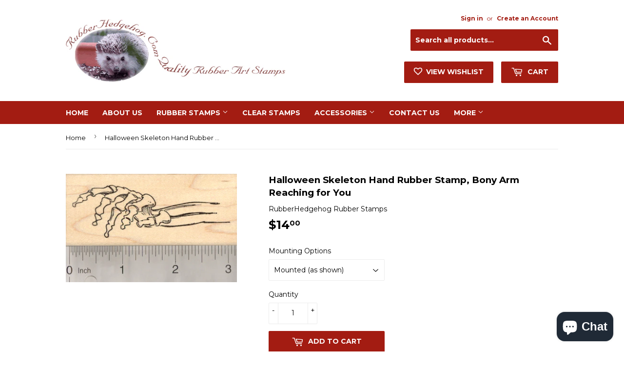

--- FILE ---
content_type: text/html; charset=utf-8
request_url: https://rubberhedgehog.com/products/halloween-skeleton-hand-rubber-stamp-bony-arm-reaching-for-you
body_size: 20696
content:
<!doctype html>
<!--[if lt IE 7]><html class="no-js lt-ie9 lt-ie8 lt-ie7" lang="en"> <![endif]-->
<!--[if IE 7]><html class="no-js lt-ie9 lt-ie8" lang="en"> <![endif]-->
<!--[if IE 8]><html class="no-js lt-ie9" lang="en"> <![endif]-->
<!--[if IE 9 ]><html class="ie9 no-js"> <![endif]-->
<!--[if (gt IE 9)|!(IE)]><!--> <html class="no-touch no-js"> <!--<![endif]-->
<head>
<meta name="google-site-verification" content="AQlauIt4xOF24-UFovlk_C5JYJFMYIvrbF-2ZoocK1k" />
  <meta name="msvalidate.01" content="87D370C5517B323B215E86FFC6F86687" />
  
  <input type="hidden" name="ms_customer_id" id="ms_customer_id" value="0" />
  
  
  <script>(function(H){H.className=H.className.replace(/\bno-js\b/,'js')})(document.documentElement)</script>
  <!-- Basic page needs ================================================== -->
  <meta charset="utf-8">
  <meta http-equiv="X-UA-Compatible" content="IE=edge,chrome=1">

  
  <link rel="shortcut icon" href="//rubberhedgehog.com/cdn/shop/files/favicon_32x32.png?v=1613559274" type="image/png" />
  

  <!-- Title and description ================================================== -->
  <title>
  Halloween Skeleton Hand Rubber Stamp, Bony Arm Reaching for You &ndash; RubberHedgehog Rubber Stamps
  </title>


  
    <meta name="description" content="This is a deeply etched, finely detailed rubber stamp. Our stamps are available mounted on wood block, or unmounted (just the rubber die). All of our stamps are new stamps and ship directly from our workshop in Ohio. Ruler may be shown to indicate the relative size of this/these stamp(s) and is not included.Item Number">
  

  <!-- Product meta ================================================== -->
  <!-- /snippets/social-meta-tags.liquid -->




<meta property="og:site_name" content="RubberHedgehog Rubber Stamps">
<meta property="og:url" content="https://rubberhedgehog.com/products/halloween-skeleton-hand-rubber-stamp-bony-arm-reaching-for-you">
<meta property="og:title" content="Halloween Skeleton Hand Rubber Stamp, Bony Arm Reaching for You">
<meta property="og:type" content="product">
<meta property="og:description" content="This is a deeply etched, finely detailed rubber stamp. Our stamps are available mounted on wood block, or unmounted (just the rubber die). All of our stamps are new stamps and ship directly from our workshop in Ohio. Ruler may be shown to indicate the relative size of this/these stamp(s) and is not included.Item Number">

  <meta property="og:price:amount" content="8.40">
  <meta property="og:price:currency" content="USD">

<meta property="og:image" content="http://rubberhedgehog.com/cdn/shop/products/J25621_1200x1200.jpg?v=1527889713">
<meta property="og:image:secure_url" content="https://rubberhedgehog.com/cdn/shop/products/J25621_1200x1200.jpg?v=1527889713">


  <meta name="twitter:site" content="@rubberhedgehog">

<meta name="twitter:card" content="summary_large_image">
<meta name="twitter:title" content="Halloween Skeleton Hand Rubber Stamp, Bony Arm Reaching for You">
<meta name="twitter:description" content="This is a deeply etched, finely detailed rubber stamp. Our stamps are available mounted on wood block, or unmounted (just the rubber die). All of our stamps are new stamps and ship directly from our workshop in Ohio. Ruler may be shown to indicate the relative size of this/these stamp(s) and is not included.Item Number">


  <!-- Helpers ================================================== -->
  <link rel="canonical" href="https://rubberhedgehog.com/products/halloween-skeleton-hand-rubber-stamp-bony-arm-reaching-for-you">
  <meta name="viewport" content="width=device-width,initial-scale=1">

  <!-- CSS ================================================== -->
  <link href="//rubberhedgehog.com/cdn/shop/t/2/assets/theme.scss.css?v=71435153706070076261767804986" rel="stylesheet" type="text/css" media="all" />
  
  
  
  <link href="//fonts.googleapis.com/css?family=Montserrat:400,700" rel="stylesheet" type="text/css" media="all" />


  


  



  <!-- Header hook for plugins ================================================== -->
  <script>window.performance && window.performance.mark && window.performance.mark('shopify.content_for_header.start');</script><meta name="google-site-verification" content="AQlauIt4xOF24-UFovlk_C5JYJFMYIvrbF-2ZoocK1k">
<meta id="shopify-digital-wallet" name="shopify-digital-wallet" content="/2518843510/digital_wallets/dialog">
<meta name="shopify-checkout-api-token" content="c5ad6ae9b5e2103121dd43ad878db0d0">
<meta id="in-context-paypal-metadata" data-shop-id="2518843510" data-venmo-supported="false" data-environment="production" data-locale="en_US" data-paypal-v4="true" data-currency="USD">
<link rel="alternate" type="application/json+oembed" href="https://rubberhedgehog.com/products/halloween-skeleton-hand-rubber-stamp-bony-arm-reaching-for-you.oembed">
<script async="async" src="/checkouts/internal/preloads.js?locale=en-US"></script>
<link rel="preconnect" href="https://shop.app" crossorigin="anonymous">
<script async="async" src="https://shop.app/checkouts/internal/preloads.js?locale=en-US&shop_id=2518843510" crossorigin="anonymous"></script>
<script id="apple-pay-shop-capabilities" type="application/json">{"shopId":2518843510,"countryCode":"US","currencyCode":"USD","merchantCapabilities":["supports3DS"],"merchantId":"gid:\/\/shopify\/Shop\/2518843510","merchantName":"RubberHedgehog Rubber Stamps","requiredBillingContactFields":["postalAddress","email","phone"],"requiredShippingContactFields":["postalAddress","email","phone"],"shippingType":"shipping","supportedNetworks":["visa","masterCard","amex","discover","elo","jcb"],"total":{"type":"pending","label":"RubberHedgehog Rubber Stamps","amount":"1.00"},"shopifyPaymentsEnabled":true,"supportsSubscriptions":true}</script>
<script id="shopify-features" type="application/json">{"accessToken":"c5ad6ae9b5e2103121dd43ad878db0d0","betas":["rich-media-storefront-analytics"],"domain":"rubberhedgehog.com","predictiveSearch":true,"shopId":2518843510,"locale":"en"}</script>
<script>var Shopify = Shopify || {};
Shopify.shop = "rubberhedgehog.myshopify.com";
Shopify.locale = "en";
Shopify.currency = {"active":"USD","rate":"1.0"};
Shopify.country = "US";
Shopify.theme = {"name":"Supply","id":32792445046,"schema_name":"Supply","schema_version":"3.3.1","theme_store_id":679,"role":"main"};
Shopify.theme.handle = "null";
Shopify.theme.style = {"id":null,"handle":null};
Shopify.cdnHost = "rubberhedgehog.com/cdn";
Shopify.routes = Shopify.routes || {};
Shopify.routes.root = "/";</script>
<script type="module">!function(o){(o.Shopify=o.Shopify||{}).modules=!0}(window);</script>
<script>!function(o){function n(){var o=[];function n(){o.push(Array.prototype.slice.apply(arguments))}return n.q=o,n}var t=o.Shopify=o.Shopify||{};t.loadFeatures=n(),t.autoloadFeatures=n()}(window);</script>
<script>
  window.ShopifyPay = window.ShopifyPay || {};
  window.ShopifyPay.apiHost = "shop.app\/pay";
  window.ShopifyPay.redirectState = null;
</script>
<script id="shop-js-analytics" type="application/json">{"pageType":"product"}</script>
<script defer="defer" async type="module" src="//rubberhedgehog.com/cdn/shopifycloud/shop-js/modules/v2/client.init-shop-cart-sync_C5BV16lS.en.esm.js"></script>
<script defer="defer" async type="module" src="//rubberhedgehog.com/cdn/shopifycloud/shop-js/modules/v2/chunk.common_CygWptCX.esm.js"></script>
<script type="module">
  await import("//rubberhedgehog.com/cdn/shopifycloud/shop-js/modules/v2/client.init-shop-cart-sync_C5BV16lS.en.esm.js");
await import("//rubberhedgehog.com/cdn/shopifycloud/shop-js/modules/v2/chunk.common_CygWptCX.esm.js");

  window.Shopify.SignInWithShop?.initShopCartSync?.({"fedCMEnabled":true,"windoidEnabled":true});

</script>
<script>
  window.Shopify = window.Shopify || {};
  if (!window.Shopify.featureAssets) window.Shopify.featureAssets = {};
  window.Shopify.featureAssets['shop-js'] = {"shop-cart-sync":["modules/v2/client.shop-cart-sync_ZFArdW7E.en.esm.js","modules/v2/chunk.common_CygWptCX.esm.js"],"init-fed-cm":["modules/v2/client.init-fed-cm_CmiC4vf6.en.esm.js","modules/v2/chunk.common_CygWptCX.esm.js"],"shop-button":["modules/v2/client.shop-button_tlx5R9nI.en.esm.js","modules/v2/chunk.common_CygWptCX.esm.js"],"shop-cash-offers":["modules/v2/client.shop-cash-offers_DOA2yAJr.en.esm.js","modules/v2/chunk.common_CygWptCX.esm.js","modules/v2/chunk.modal_D71HUcav.esm.js"],"init-windoid":["modules/v2/client.init-windoid_sURxWdc1.en.esm.js","modules/v2/chunk.common_CygWptCX.esm.js"],"shop-toast-manager":["modules/v2/client.shop-toast-manager_ClPi3nE9.en.esm.js","modules/v2/chunk.common_CygWptCX.esm.js"],"init-shop-email-lookup-coordinator":["modules/v2/client.init-shop-email-lookup-coordinator_B8hsDcYM.en.esm.js","modules/v2/chunk.common_CygWptCX.esm.js"],"init-shop-cart-sync":["modules/v2/client.init-shop-cart-sync_C5BV16lS.en.esm.js","modules/v2/chunk.common_CygWptCX.esm.js"],"avatar":["modules/v2/client.avatar_BTnouDA3.en.esm.js"],"pay-button":["modules/v2/client.pay-button_FdsNuTd3.en.esm.js","modules/v2/chunk.common_CygWptCX.esm.js"],"init-customer-accounts":["modules/v2/client.init-customer-accounts_DxDtT_ad.en.esm.js","modules/v2/client.shop-login-button_C5VAVYt1.en.esm.js","modules/v2/chunk.common_CygWptCX.esm.js","modules/v2/chunk.modal_D71HUcav.esm.js"],"init-shop-for-new-customer-accounts":["modules/v2/client.init-shop-for-new-customer-accounts_ChsxoAhi.en.esm.js","modules/v2/client.shop-login-button_C5VAVYt1.en.esm.js","modules/v2/chunk.common_CygWptCX.esm.js","modules/v2/chunk.modal_D71HUcav.esm.js"],"shop-login-button":["modules/v2/client.shop-login-button_C5VAVYt1.en.esm.js","modules/v2/chunk.common_CygWptCX.esm.js","modules/v2/chunk.modal_D71HUcav.esm.js"],"init-customer-accounts-sign-up":["modules/v2/client.init-customer-accounts-sign-up_CPSyQ0Tj.en.esm.js","modules/v2/client.shop-login-button_C5VAVYt1.en.esm.js","modules/v2/chunk.common_CygWptCX.esm.js","modules/v2/chunk.modal_D71HUcav.esm.js"],"shop-follow-button":["modules/v2/client.shop-follow-button_Cva4Ekp9.en.esm.js","modules/v2/chunk.common_CygWptCX.esm.js","modules/v2/chunk.modal_D71HUcav.esm.js"],"checkout-modal":["modules/v2/client.checkout-modal_BPM8l0SH.en.esm.js","modules/v2/chunk.common_CygWptCX.esm.js","modules/v2/chunk.modal_D71HUcav.esm.js"],"lead-capture":["modules/v2/client.lead-capture_Bi8yE_yS.en.esm.js","modules/v2/chunk.common_CygWptCX.esm.js","modules/v2/chunk.modal_D71HUcav.esm.js"],"shop-login":["modules/v2/client.shop-login_D6lNrXab.en.esm.js","modules/v2/chunk.common_CygWptCX.esm.js","modules/v2/chunk.modal_D71HUcav.esm.js"],"payment-terms":["modules/v2/client.payment-terms_CZxnsJam.en.esm.js","modules/v2/chunk.common_CygWptCX.esm.js","modules/v2/chunk.modal_D71HUcav.esm.js"]};
</script>
<script>(function() {
  var isLoaded = false;
  function asyncLoad() {
    if (isLoaded) return;
    isLoaded = true;
    var urls = ["https:\/\/d23dclunsivw3h.cloudfront.net\/redirect-app.js?shop=rubberhedgehog.myshopify.com"];
    for (var i = 0; i < urls.length; i++) {
      var s = document.createElement('script');
      s.type = 'text/javascript';
      s.async = true;
      s.src = urls[i];
      var x = document.getElementsByTagName('script')[0];
      x.parentNode.insertBefore(s, x);
    }
  };
  if(window.attachEvent) {
    window.attachEvent('onload', asyncLoad);
  } else {
    window.addEventListener('load', asyncLoad, false);
  }
})();</script>
<script id="__st">var __st={"a":2518843510,"offset":-18000,"reqid":"2de42a8b-79ce-45c2-a97c-b3bc4d2d0410-1768609478","pageurl":"rubberhedgehog.com\/products\/halloween-skeleton-hand-rubber-stamp-bony-arm-reaching-for-you","u":"6ebfd2406b16","p":"product","rtyp":"product","rid":1429843148918};</script>
<script>window.ShopifyPaypalV4VisibilityTracking = true;</script>
<script id="captcha-bootstrap">!function(){'use strict';const t='contact',e='account',n='new_comment',o=[[t,t],['blogs',n],['comments',n],[t,'customer']],c=[[e,'customer_login'],[e,'guest_login'],[e,'recover_customer_password'],[e,'create_customer']],r=t=>t.map((([t,e])=>`form[action*='/${t}']:not([data-nocaptcha='true']) input[name='form_type'][value='${e}']`)).join(','),a=t=>()=>t?[...document.querySelectorAll(t)].map((t=>t.form)):[];function s(){const t=[...o],e=r(t);return a(e)}const i='password',u='form_key',d=['recaptcha-v3-token','g-recaptcha-response','h-captcha-response',i],f=()=>{try{return window.sessionStorage}catch{return}},m='__shopify_v',_=t=>t.elements[u];function p(t,e,n=!1){try{const o=window.sessionStorage,c=JSON.parse(o.getItem(e)),{data:r}=function(t){const{data:e,action:n}=t;return t[m]||n?{data:e,action:n}:{data:t,action:n}}(c);for(const[e,n]of Object.entries(r))t.elements[e]&&(t.elements[e].value=n);n&&o.removeItem(e)}catch(o){console.error('form repopulation failed',{error:o})}}const l='form_type',E='cptcha';function T(t){t.dataset[E]=!0}const w=window,h=w.document,L='Shopify',v='ce_forms',y='captcha';let A=!1;((t,e)=>{const n=(g='f06e6c50-85a8-45c8-87d0-21a2b65856fe',I='https://cdn.shopify.com/shopifycloud/storefront-forms-hcaptcha/ce_storefront_forms_captcha_hcaptcha.v1.5.2.iife.js',D={infoText:'Protected by hCaptcha',privacyText:'Privacy',termsText:'Terms'},(t,e,n)=>{const o=w[L][v],c=o.bindForm;if(c)return c(t,g,e,D).then(n);var r;o.q.push([[t,g,e,D],n]),r=I,A||(h.body.append(Object.assign(h.createElement('script'),{id:'captcha-provider',async:!0,src:r})),A=!0)});var g,I,D;w[L]=w[L]||{},w[L][v]=w[L][v]||{},w[L][v].q=[],w[L][y]=w[L][y]||{},w[L][y].protect=function(t,e){n(t,void 0,e),T(t)},Object.freeze(w[L][y]),function(t,e,n,w,h,L){const[v,y,A,g]=function(t,e,n){const i=e?o:[],u=t?c:[],d=[...i,...u],f=r(d),m=r(i),_=r(d.filter((([t,e])=>n.includes(e))));return[a(f),a(m),a(_),s()]}(w,h,L),I=t=>{const e=t.target;return e instanceof HTMLFormElement?e:e&&e.form},D=t=>v().includes(t);t.addEventListener('submit',(t=>{const e=I(t);if(!e)return;const n=D(e)&&!e.dataset.hcaptchaBound&&!e.dataset.recaptchaBound,o=_(e),c=g().includes(e)&&(!o||!o.value);(n||c)&&t.preventDefault(),c&&!n&&(function(t){try{if(!f())return;!function(t){const e=f();if(!e)return;const n=_(t);if(!n)return;const o=n.value;o&&e.removeItem(o)}(t);const e=Array.from(Array(32),(()=>Math.random().toString(36)[2])).join('');!function(t,e){_(t)||t.append(Object.assign(document.createElement('input'),{type:'hidden',name:u})),t.elements[u].value=e}(t,e),function(t,e){const n=f();if(!n)return;const o=[...t.querySelectorAll(`input[type='${i}']`)].map((({name:t})=>t)),c=[...d,...o],r={};for(const[a,s]of new FormData(t).entries())c.includes(a)||(r[a]=s);n.setItem(e,JSON.stringify({[m]:1,action:t.action,data:r}))}(t,e)}catch(e){console.error('failed to persist form',e)}}(e),e.submit())}));const S=(t,e)=>{t&&!t.dataset[E]&&(n(t,e.some((e=>e===t))),T(t))};for(const o of['focusin','change'])t.addEventListener(o,(t=>{const e=I(t);D(e)&&S(e,y())}));const B=e.get('form_key'),M=e.get(l),P=B&&M;t.addEventListener('DOMContentLoaded',(()=>{const t=y();if(P)for(const e of t)e.elements[l].value===M&&p(e,B);[...new Set([...A(),...v().filter((t=>'true'===t.dataset.shopifyCaptcha))])].forEach((e=>S(e,t)))}))}(h,new URLSearchParams(w.location.search),n,t,e,['guest_login'])})(!0,!0)}();</script>
<script integrity="sha256-4kQ18oKyAcykRKYeNunJcIwy7WH5gtpwJnB7kiuLZ1E=" data-source-attribution="shopify.loadfeatures" defer="defer" src="//rubberhedgehog.com/cdn/shopifycloud/storefront/assets/storefront/load_feature-a0a9edcb.js" crossorigin="anonymous"></script>
<script crossorigin="anonymous" defer="defer" src="//rubberhedgehog.com/cdn/shopifycloud/storefront/assets/shopify_pay/storefront-65b4c6d7.js?v=20250812"></script>
<script data-source-attribution="shopify.dynamic_checkout.dynamic.init">var Shopify=Shopify||{};Shopify.PaymentButton=Shopify.PaymentButton||{isStorefrontPortableWallets:!0,init:function(){window.Shopify.PaymentButton.init=function(){};var t=document.createElement("script");t.src="https://rubberhedgehog.com/cdn/shopifycloud/portable-wallets/latest/portable-wallets.en.js",t.type="module",document.head.appendChild(t)}};
</script>
<script data-source-attribution="shopify.dynamic_checkout.buyer_consent">
  function portableWalletsHideBuyerConsent(e){var t=document.getElementById("shopify-buyer-consent"),n=document.getElementById("shopify-subscription-policy-button");t&&n&&(t.classList.add("hidden"),t.setAttribute("aria-hidden","true"),n.removeEventListener("click",e))}function portableWalletsShowBuyerConsent(e){var t=document.getElementById("shopify-buyer-consent"),n=document.getElementById("shopify-subscription-policy-button");t&&n&&(t.classList.remove("hidden"),t.removeAttribute("aria-hidden"),n.addEventListener("click",e))}window.Shopify?.PaymentButton&&(window.Shopify.PaymentButton.hideBuyerConsent=portableWalletsHideBuyerConsent,window.Shopify.PaymentButton.showBuyerConsent=portableWalletsShowBuyerConsent);
</script>
<script data-source-attribution="shopify.dynamic_checkout.cart.bootstrap">document.addEventListener("DOMContentLoaded",(function(){function t(){return document.querySelector("shopify-accelerated-checkout-cart, shopify-accelerated-checkout")}if(t())Shopify.PaymentButton.init();else{new MutationObserver((function(e,n){t()&&(Shopify.PaymentButton.init(),n.disconnect())})).observe(document.body,{childList:!0,subtree:!0})}}));
</script>
<link id="shopify-accelerated-checkout-styles" rel="stylesheet" media="screen" href="https://rubberhedgehog.com/cdn/shopifycloud/portable-wallets/latest/accelerated-checkout-backwards-compat.css" crossorigin="anonymous">
<style id="shopify-accelerated-checkout-cart">
        #shopify-buyer-consent {
  margin-top: 1em;
  display: inline-block;
  width: 100%;
}

#shopify-buyer-consent.hidden {
  display: none;
}

#shopify-subscription-policy-button {
  background: none;
  border: none;
  padding: 0;
  text-decoration: underline;
  font-size: inherit;
  cursor: pointer;
}

#shopify-subscription-policy-button::before {
  box-shadow: none;
}

      </style>

<script>window.performance && window.performance.mark && window.performance.mark('shopify.content_for_header.end');</script>

  

<!--[if lt IE 9]>
<script src="//cdnjs.cloudflare.com/ajax/libs/html5shiv/3.7.2/html5shiv.min.js" type="text/javascript"></script>
<![endif]-->
<!--[if (lte IE 9) ]><script src="//rubberhedgehog.com/cdn/shop/t/2/assets/match-media.min.js?v=1761" type="text/javascript"></script><![endif]-->


  
  

  <script src="//rubberhedgehog.com/cdn/shop/t/2/assets/jquery-2.2.3.min.js?v=58211863146907186831527174237" type="text/javascript"></script>

  <!--[if (gt IE 9)|!(IE)]><!--><script src="//rubberhedgehog.com/cdn/shop/t/2/assets/lazysizes.min.js?v=8147953233334221341527174237" async="async"></script><!--<![endif]-->
  <!--[if lte IE 9]><script src="//rubberhedgehog.com/cdn/shop/t/2/assets/lazysizes.min.js?v=8147953233334221341527174237"></script><![endif]-->

  <!--[if (gt IE 9)|!(IE)]><!--><script src="//rubberhedgehog.com/cdn/shop/t/2/assets/vendor.js?v=23204533626406551281527174238" defer="defer"></script><!--<![endif]-->
  <!--[if lte IE 9]><script src="//rubberhedgehog.com/cdn/shop/t/2/assets/vendor.js?v=23204533626406551281527174238"></script><![endif]-->

  <!--[if (gt IE 9)|!(IE)]><!--><script src="//rubberhedgehog.com/cdn/shop/t/2/assets/theme.js?v=110790385427540549371527174243" defer="defer"></script><!--<![endif]-->
  <!--[if lte IE 9]><script src="//rubberhedgehog.com/cdn/shop/t/2/assets/theme.js?v=110790385427540549371527174243"></script><![endif]-->





<!-- BeginWishyAddon --><script>  Shopify.wishy_btn_settings = {"button_setting":"","btn_append":"before","btn_display":"block","btn_width":"auto","btn_margin_top":5,"btn_margin_left":5,"btn_margin_right":5,"btn_margin_bottom":5,"btn_margin_unit":"px","btn_placer_element":null,"btn_background_color":"#ffffff","btn_border_color":"#b9b9b9","btn_border_width":1,"btn_text":"♡ Add to wishlist","btn_color":"#1b1b1b","remove_btn_background_color":"#5c6ac4","remove_btn_border_color":"#3f4eae","remove_btn_border_width":1,"remove_btn_color":"#ffffff","new_theme_published_at":null,"installed":true,"heart_icon_margin_right":15,"heart_icon_margin_bottom":15,"heart_icon_location":"bottom-right","heart_icon_margin_top":15,"heart_icon_margin_left":15,"setting_force_login":true,"heart_icon_url_match":"","heart_icon_enabled":false,"status":"password","spf_record":null,"floating_favorites_enabled":false,"floating_favorites_location":"right","floating_favorites_margin_top":50,"floating_favorites_url_match":"","floating_favorites_background_color":"#ffffff","floating_favorites_border_color":"#b9b9b9","floating_favorites_border_width":1,"floating_favorites_text":"♥ Favorites","floating_favorites_color":"#1b1b1b","heart_icon_type":"default","heart_icon_typedefault_background_color":"#ff8989","heart_icon_typedefault_border_color":"#ff9c9c","heart_icon_typedefault_border_width":2,"heart_icon_typedefault_icon_color":"#ffffff","heart_icon_show_count":false,"heart_icon_typecustom_image_url":"https://cc-swim.herokuapp.com/wishlist.png","btn_text_size":"16.0","locale":"en","shop_star_rating":null,"shop_star_feedback":null,"heart_icon_collection_before_add_color":"#dfdfdf","heart_icon_collection_after_add_color":"#606060","login_link_bg_color":"#5c6ac4","login_link_text_color":"#3f4eae","btn_remove_bg_color":"#ffffff","btn_remove_border_color":"#b9b9b9","btn_remove_border_width":1,"btn_remove_text":"♡ Remove from wishlist","btn_remove_color":"#1b1b1b","btn_remove_text_size":"16.0"};  Shopify.wishy_button_css_json = "";    Shopify.wishy_customer_email = "" ;  </script><!-- EndWishyAddon -->
<script src="https://cdn.shopify.com/extensions/7bc9bb47-adfa-4267-963e-cadee5096caf/inbox-1252/assets/inbox-chat-loader.js" type="text/javascript" defer="defer"></script>
<link href="https://monorail-edge.shopifysvc.com" rel="dns-prefetch">
<script>(function(){if ("sendBeacon" in navigator && "performance" in window) {try {var session_token_from_headers = performance.getEntriesByType('navigation')[0].serverTiming.find(x => x.name == '_s').description;} catch {var session_token_from_headers = undefined;}var session_cookie_matches = document.cookie.match(/_shopify_s=([^;]*)/);var session_token_from_cookie = session_cookie_matches && session_cookie_matches.length === 2 ? session_cookie_matches[1] : "";var session_token = session_token_from_headers || session_token_from_cookie || "";function handle_abandonment_event(e) {var entries = performance.getEntries().filter(function(entry) {return /monorail-edge.shopifysvc.com/.test(entry.name);});if (!window.abandonment_tracked && entries.length === 0) {window.abandonment_tracked = true;var currentMs = Date.now();var navigation_start = performance.timing.navigationStart;var payload = {shop_id: 2518843510,url: window.location.href,navigation_start,duration: currentMs - navigation_start,session_token,page_type: "product"};window.navigator.sendBeacon("https://monorail-edge.shopifysvc.com/v1/produce", JSON.stringify({schema_id: "online_store_buyer_site_abandonment/1.1",payload: payload,metadata: {event_created_at_ms: currentMs,event_sent_at_ms: currentMs}}));}}window.addEventListener('pagehide', handle_abandonment_event);}}());</script>
<script id="web-pixels-manager-setup">(function e(e,d,r,n,o){if(void 0===o&&(o={}),!Boolean(null===(a=null===(i=window.Shopify)||void 0===i?void 0:i.analytics)||void 0===a?void 0:a.replayQueue)){var i,a;window.Shopify=window.Shopify||{};var t=window.Shopify;t.analytics=t.analytics||{};var s=t.analytics;s.replayQueue=[],s.publish=function(e,d,r){return s.replayQueue.push([e,d,r]),!0};try{self.performance.mark("wpm:start")}catch(e){}var l=function(){var e={modern:/Edge?\/(1{2}[4-9]|1[2-9]\d|[2-9]\d{2}|\d{4,})\.\d+(\.\d+|)|Firefox\/(1{2}[4-9]|1[2-9]\d|[2-9]\d{2}|\d{4,})\.\d+(\.\d+|)|Chrom(ium|e)\/(9{2}|\d{3,})\.\d+(\.\d+|)|(Maci|X1{2}).+ Version\/(15\.\d+|(1[6-9]|[2-9]\d|\d{3,})\.\d+)([,.]\d+|)( \(\w+\)|)( Mobile\/\w+|) Safari\/|Chrome.+OPR\/(9{2}|\d{3,})\.\d+\.\d+|(CPU[ +]OS|iPhone[ +]OS|CPU[ +]iPhone|CPU IPhone OS|CPU iPad OS)[ +]+(15[._]\d+|(1[6-9]|[2-9]\d|\d{3,})[._]\d+)([._]\d+|)|Android:?[ /-](13[3-9]|1[4-9]\d|[2-9]\d{2}|\d{4,})(\.\d+|)(\.\d+|)|Android.+Firefox\/(13[5-9]|1[4-9]\d|[2-9]\d{2}|\d{4,})\.\d+(\.\d+|)|Android.+Chrom(ium|e)\/(13[3-9]|1[4-9]\d|[2-9]\d{2}|\d{4,})\.\d+(\.\d+|)|SamsungBrowser\/([2-9]\d|\d{3,})\.\d+/,legacy:/Edge?\/(1[6-9]|[2-9]\d|\d{3,})\.\d+(\.\d+|)|Firefox\/(5[4-9]|[6-9]\d|\d{3,})\.\d+(\.\d+|)|Chrom(ium|e)\/(5[1-9]|[6-9]\d|\d{3,})\.\d+(\.\d+|)([\d.]+$|.*Safari\/(?![\d.]+ Edge\/[\d.]+$))|(Maci|X1{2}).+ Version\/(10\.\d+|(1[1-9]|[2-9]\d|\d{3,})\.\d+)([,.]\d+|)( \(\w+\)|)( Mobile\/\w+|) Safari\/|Chrome.+OPR\/(3[89]|[4-9]\d|\d{3,})\.\d+\.\d+|(CPU[ +]OS|iPhone[ +]OS|CPU[ +]iPhone|CPU IPhone OS|CPU iPad OS)[ +]+(10[._]\d+|(1[1-9]|[2-9]\d|\d{3,})[._]\d+)([._]\d+|)|Android:?[ /-](13[3-9]|1[4-9]\d|[2-9]\d{2}|\d{4,})(\.\d+|)(\.\d+|)|Mobile Safari.+OPR\/([89]\d|\d{3,})\.\d+\.\d+|Android.+Firefox\/(13[5-9]|1[4-9]\d|[2-9]\d{2}|\d{4,})\.\d+(\.\d+|)|Android.+Chrom(ium|e)\/(13[3-9]|1[4-9]\d|[2-9]\d{2}|\d{4,})\.\d+(\.\d+|)|Android.+(UC? ?Browser|UCWEB|U3)[ /]?(15\.([5-9]|\d{2,})|(1[6-9]|[2-9]\d|\d{3,})\.\d+)\.\d+|SamsungBrowser\/(5\.\d+|([6-9]|\d{2,})\.\d+)|Android.+MQ{2}Browser\/(14(\.(9|\d{2,})|)|(1[5-9]|[2-9]\d|\d{3,})(\.\d+|))(\.\d+|)|K[Aa][Ii]OS\/(3\.\d+|([4-9]|\d{2,})\.\d+)(\.\d+|)/},d=e.modern,r=e.legacy,n=navigator.userAgent;return n.match(d)?"modern":n.match(r)?"legacy":"unknown"}(),u="modern"===l?"modern":"legacy",c=(null!=n?n:{modern:"",legacy:""})[u],f=function(e){return[e.baseUrl,"/wpm","/b",e.hashVersion,"modern"===e.buildTarget?"m":"l",".js"].join("")}({baseUrl:d,hashVersion:r,buildTarget:u}),m=function(e){var d=e.version,r=e.bundleTarget,n=e.surface,o=e.pageUrl,i=e.monorailEndpoint;return{emit:function(e){var a=e.status,t=e.errorMsg,s=(new Date).getTime(),l=JSON.stringify({metadata:{event_sent_at_ms:s},events:[{schema_id:"web_pixels_manager_load/3.1",payload:{version:d,bundle_target:r,page_url:o,status:a,surface:n,error_msg:t},metadata:{event_created_at_ms:s}}]});if(!i)return console&&console.warn&&console.warn("[Web Pixels Manager] No Monorail endpoint provided, skipping logging."),!1;try{return self.navigator.sendBeacon.bind(self.navigator)(i,l)}catch(e){}var u=new XMLHttpRequest;try{return u.open("POST",i,!0),u.setRequestHeader("Content-Type","text/plain"),u.send(l),!0}catch(e){return console&&console.warn&&console.warn("[Web Pixels Manager] Got an unhandled error while logging to Monorail."),!1}}}}({version:r,bundleTarget:l,surface:e.surface,pageUrl:self.location.href,monorailEndpoint:e.monorailEndpoint});try{o.browserTarget=l,function(e){var d=e.src,r=e.async,n=void 0===r||r,o=e.onload,i=e.onerror,a=e.sri,t=e.scriptDataAttributes,s=void 0===t?{}:t,l=document.createElement("script"),u=document.querySelector("head"),c=document.querySelector("body");if(l.async=n,l.src=d,a&&(l.integrity=a,l.crossOrigin="anonymous"),s)for(var f in s)if(Object.prototype.hasOwnProperty.call(s,f))try{l.dataset[f]=s[f]}catch(e){}if(o&&l.addEventListener("load",o),i&&l.addEventListener("error",i),u)u.appendChild(l);else{if(!c)throw new Error("Did not find a head or body element to append the script");c.appendChild(l)}}({src:f,async:!0,onload:function(){if(!function(){var e,d;return Boolean(null===(d=null===(e=window.Shopify)||void 0===e?void 0:e.analytics)||void 0===d?void 0:d.initialized)}()){var d=window.webPixelsManager.init(e)||void 0;if(d){var r=window.Shopify.analytics;r.replayQueue.forEach((function(e){var r=e[0],n=e[1],o=e[2];d.publishCustomEvent(r,n,o)})),r.replayQueue=[],r.publish=d.publishCustomEvent,r.visitor=d.visitor,r.initialized=!0}}},onerror:function(){return m.emit({status:"failed",errorMsg:"".concat(f," has failed to load")})},sri:function(e){var d=/^sha384-[A-Za-z0-9+/=]+$/;return"string"==typeof e&&d.test(e)}(c)?c:"",scriptDataAttributes:o}),m.emit({status:"loading"})}catch(e){m.emit({status:"failed",errorMsg:(null==e?void 0:e.message)||"Unknown error"})}}})({shopId: 2518843510,storefrontBaseUrl: "https://rubberhedgehog.com",extensionsBaseUrl: "https://extensions.shopifycdn.com/cdn/shopifycloud/web-pixels-manager",monorailEndpoint: "https://monorail-edge.shopifysvc.com/unstable/produce_batch",surface: "storefront-renderer",enabledBetaFlags: ["2dca8a86"],webPixelsConfigList: [{"id":"477397110","configuration":"{\"pixel_id\":\"348193502409605\",\"pixel_type\":\"facebook_pixel\"}","eventPayloadVersion":"v1","runtimeContext":"OPEN","scriptVersion":"ca16bc87fe92b6042fbaa3acc2fbdaa6","type":"APP","apiClientId":2329312,"privacyPurposes":["ANALYTICS","MARKETING","SALE_OF_DATA"],"dataSharingAdjustments":{"protectedCustomerApprovalScopes":["read_customer_address","read_customer_email","read_customer_name","read_customer_personal_data","read_customer_phone"]}},{"id":"288915574","configuration":"{\"tagID\":\"2613914440219\"}","eventPayloadVersion":"v1","runtimeContext":"STRICT","scriptVersion":"18031546ee651571ed29edbe71a3550b","type":"APP","apiClientId":3009811,"privacyPurposes":["ANALYTICS","MARKETING","SALE_OF_DATA"],"dataSharingAdjustments":{"protectedCustomerApprovalScopes":["read_customer_address","read_customer_email","read_customer_name","read_customer_personal_data","read_customer_phone"]}},{"id":"283148406","configuration":"{\"config\":\"{\\\"pixel_id\\\":\\\"G-LF2P3YL08Y\\\",\\\"target_country\\\":\\\"US\\\",\\\"gtag_events\\\":[{\\\"type\\\":\\\"begin_checkout\\\",\\\"action_label\\\":\\\"G-LF2P3YL08Y\\\"},{\\\"type\\\":\\\"search\\\",\\\"action_label\\\":\\\"G-LF2P3YL08Y\\\"},{\\\"type\\\":\\\"view_item\\\",\\\"action_label\\\":[\\\"G-LF2P3YL08Y\\\",\\\"MC-12S58T6DPQ\\\"]},{\\\"type\\\":\\\"purchase\\\",\\\"action_label\\\":[\\\"G-LF2P3YL08Y\\\",\\\"MC-12S58T6DPQ\\\"]},{\\\"type\\\":\\\"page_view\\\",\\\"action_label\\\":[\\\"G-LF2P3YL08Y\\\",\\\"MC-12S58T6DPQ\\\"]},{\\\"type\\\":\\\"add_payment_info\\\",\\\"action_label\\\":\\\"G-LF2P3YL08Y\\\"},{\\\"type\\\":\\\"add_to_cart\\\",\\\"action_label\\\":\\\"G-LF2P3YL08Y\\\"}],\\\"enable_monitoring_mode\\\":false}\"}","eventPayloadVersion":"v1","runtimeContext":"OPEN","scriptVersion":"b2a88bafab3e21179ed38636efcd8a93","type":"APP","apiClientId":1780363,"privacyPurposes":[],"dataSharingAdjustments":{"protectedCustomerApprovalScopes":["read_customer_address","read_customer_email","read_customer_name","read_customer_personal_data","read_customer_phone"]}},{"id":"shopify-app-pixel","configuration":"{}","eventPayloadVersion":"v1","runtimeContext":"STRICT","scriptVersion":"0450","apiClientId":"shopify-pixel","type":"APP","privacyPurposes":["ANALYTICS","MARKETING"]},{"id":"shopify-custom-pixel","eventPayloadVersion":"v1","runtimeContext":"LAX","scriptVersion":"0450","apiClientId":"shopify-pixel","type":"CUSTOM","privacyPurposes":["ANALYTICS","MARKETING"]}],isMerchantRequest: false,initData: {"shop":{"name":"RubberHedgehog Rubber Stamps","paymentSettings":{"currencyCode":"USD"},"myshopifyDomain":"rubberhedgehog.myshopify.com","countryCode":"US","storefrontUrl":"https:\/\/rubberhedgehog.com"},"customer":null,"cart":null,"checkout":null,"productVariants":[{"price":{"amount":14.0,"currencyCode":"USD"},"product":{"title":"Halloween Skeleton Hand Rubber Stamp, Bony Arm Reaching for You","vendor":"RubberHedgehog Rubber Stamps","id":"1429843148918","untranslatedTitle":"Halloween Skeleton Hand Rubber Stamp, Bony Arm Reaching for You","url":"\/products\/halloween-skeleton-hand-rubber-stamp-bony-arm-reaching-for-you","type":"Rubber Stamp"},"id":"13192291418230","image":{"src":"\/\/rubberhedgehog.com\/cdn\/shop\/products\/J25621.jpg?v=1527889713"},"sku":"J25621","title":"Mounted (as shown)","untranslatedTitle":"Mounted (as shown)"},{"price":{"amount":8.4,"currencyCode":"USD"},"product":{"title":"Halloween Skeleton Hand Rubber Stamp, Bony Arm Reaching for You","vendor":"RubberHedgehog Rubber Stamps","id":"1429843148918","untranslatedTitle":"Halloween Skeleton Hand Rubber Stamp, Bony Arm Reaching for You","url":"\/products\/halloween-skeleton-hand-rubber-stamp-bony-arm-reaching-for-you","type":"Rubber Stamp"},"id":"13192291450998","image":{"src":"\/\/rubberhedgehog.com\/cdn\/shop\/products\/J25621.jpg?v=1527889713"},"sku":"umJ25621","title":"Unmounted (rubber die only)","untranslatedTitle":"Unmounted (rubber die only)"},{"price":{"amount":11.9,"currencyCode":"USD"},"product":{"title":"Halloween Skeleton Hand Rubber Stamp, Bony Arm Reaching for You","vendor":"RubberHedgehog Rubber Stamps","id":"1429843148918","untranslatedTitle":"Halloween Skeleton Hand Rubber Stamp, Bony Arm Reaching for You","url":"\/products\/halloween-skeleton-hand-rubber-stamp-bony-arm-reaching-for-you","type":"Rubber Stamp"},"id":"32075039277174","image":{"src":"\/\/rubberhedgehog.com\/cdn\/shop\/products\/J25621.jpg?v=1527889713"},"sku":"clJ25621","title":"Cling Mounted","untranslatedTitle":"Cling Mounted"}],"purchasingCompany":null},},"https://rubberhedgehog.com/cdn","fcfee988w5aeb613cpc8e4bc33m6693e112",{"modern":"","legacy":""},{"shopId":"2518843510","storefrontBaseUrl":"https:\/\/rubberhedgehog.com","extensionBaseUrl":"https:\/\/extensions.shopifycdn.com\/cdn\/shopifycloud\/web-pixels-manager","surface":"storefront-renderer","enabledBetaFlags":"[\"2dca8a86\"]","isMerchantRequest":"false","hashVersion":"fcfee988w5aeb613cpc8e4bc33m6693e112","publish":"custom","events":"[[\"page_viewed\",{}],[\"product_viewed\",{\"productVariant\":{\"price\":{\"amount\":14.0,\"currencyCode\":\"USD\"},\"product\":{\"title\":\"Halloween Skeleton Hand Rubber Stamp, Bony Arm Reaching for You\",\"vendor\":\"RubberHedgehog Rubber Stamps\",\"id\":\"1429843148918\",\"untranslatedTitle\":\"Halloween Skeleton Hand Rubber Stamp, Bony Arm Reaching for You\",\"url\":\"\/products\/halloween-skeleton-hand-rubber-stamp-bony-arm-reaching-for-you\",\"type\":\"Rubber Stamp\"},\"id\":\"13192291418230\",\"image\":{\"src\":\"\/\/rubberhedgehog.com\/cdn\/shop\/products\/J25621.jpg?v=1527889713\"},\"sku\":\"J25621\",\"title\":\"Mounted (as shown)\",\"untranslatedTitle\":\"Mounted (as shown)\"}}]]"});</script><script>
  window.ShopifyAnalytics = window.ShopifyAnalytics || {};
  window.ShopifyAnalytics.meta = window.ShopifyAnalytics.meta || {};
  window.ShopifyAnalytics.meta.currency = 'USD';
  var meta = {"product":{"id":1429843148918,"gid":"gid:\/\/shopify\/Product\/1429843148918","vendor":"RubberHedgehog Rubber Stamps","type":"Rubber Stamp","handle":"halloween-skeleton-hand-rubber-stamp-bony-arm-reaching-for-you","variants":[{"id":13192291418230,"price":1400,"name":"Halloween Skeleton Hand Rubber Stamp, Bony Arm Reaching for You - Mounted (as shown)","public_title":"Mounted (as shown)","sku":"J25621"},{"id":13192291450998,"price":840,"name":"Halloween Skeleton Hand Rubber Stamp, Bony Arm Reaching for You - Unmounted (rubber die only)","public_title":"Unmounted (rubber die only)","sku":"umJ25621"},{"id":32075039277174,"price":1190,"name":"Halloween Skeleton Hand Rubber Stamp, Bony Arm Reaching for You - Cling Mounted","public_title":"Cling Mounted","sku":"clJ25621"}],"remote":false},"page":{"pageType":"product","resourceType":"product","resourceId":1429843148918,"requestId":"2de42a8b-79ce-45c2-a97c-b3bc4d2d0410-1768609478"}};
  for (var attr in meta) {
    window.ShopifyAnalytics.meta[attr] = meta[attr];
  }
</script>
<script class="analytics">
  (function () {
    var customDocumentWrite = function(content) {
      var jquery = null;

      if (window.jQuery) {
        jquery = window.jQuery;
      } else if (window.Checkout && window.Checkout.$) {
        jquery = window.Checkout.$;
      }

      if (jquery) {
        jquery('body').append(content);
      }
    };

    var hasLoggedConversion = function(token) {
      if (token) {
        return document.cookie.indexOf('loggedConversion=' + token) !== -1;
      }
      return false;
    }

    var setCookieIfConversion = function(token) {
      if (token) {
        var twoMonthsFromNow = new Date(Date.now());
        twoMonthsFromNow.setMonth(twoMonthsFromNow.getMonth() + 2);

        document.cookie = 'loggedConversion=' + token + '; expires=' + twoMonthsFromNow;
      }
    }

    var trekkie = window.ShopifyAnalytics.lib = window.trekkie = window.trekkie || [];
    if (trekkie.integrations) {
      return;
    }
    trekkie.methods = [
      'identify',
      'page',
      'ready',
      'track',
      'trackForm',
      'trackLink'
    ];
    trekkie.factory = function(method) {
      return function() {
        var args = Array.prototype.slice.call(arguments);
        args.unshift(method);
        trekkie.push(args);
        return trekkie;
      };
    };
    for (var i = 0; i < trekkie.methods.length; i++) {
      var key = trekkie.methods[i];
      trekkie[key] = trekkie.factory(key);
    }
    trekkie.load = function(config) {
      trekkie.config = config || {};
      trekkie.config.initialDocumentCookie = document.cookie;
      var first = document.getElementsByTagName('script')[0];
      var script = document.createElement('script');
      script.type = 'text/javascript';
      script.onerror = function(e) {
        var scriptFallback = document.createElement('script');
        scriptFallback.type = 'text/javascript';
        scriptFallback.onerror = function(error) {
                var Monorail = {
      produce: function produce(monorailDomain, schemaId, payload) {
        var currentMs = new Date().getTime();
        var event = {
          schema_id: schemaId,
          payload: payload,
          metadata: {
            event_created_at_ms: currentMs,
            event_sent_at_ms: currentMs
          }
        };
        return Monorail.sendRequest("https://" + monorailDomain + "/v1/produce", JSON.stringify(event));
      },
      sendRequest: function sendRequest(endpointUrl, payload) {
        // Try the sendBeacon API
        if (window && window.navigator && typeof window.navigator.sendBeacon === 'function' && typeof window.Blob === 'function' && !Monorail.isIos12()) {
          var blobData = new window.Blob([payload], {
            type: 'text/plain'
          });

          if (window.navigator.sendBeacon(endpointUrl, blobData)) {
            return true;
          } // sendBeacon was not successful

        } // XHR beacon

        var xhr = new XMLHttpRequest();

        try {
          xhr.open('POST', endpointUrl);
          xhr.setRequestHeader('Content-Type', 'text/plain');
          xhr.send(payload);
        } catch (e) {
          console.log(e);
        }

        return false;
      },
      isIos12: function isIos12() {
        return window.navigator.userAgent.lastIndexOf('iPhone; CPU iPhone OS 12_') !== -1 || window.navigator.userAgent.lastIndexOf('iPad; CPU OS 12_') !== -1;
      }
    };
    Monorail.produce('monorail-edge.shopifysvc.com',
      'trekkie_storefront_load_errors/1.1',
      {shop_id: 2518843510,
      theme_id: 32792445046,
      app_name: "storefront",
      context_url: window.location.href,
      source_url: "//rubberhedgehog.com/cdn/s/trekkie.storefront.cd680fe47e6c39ca5d5df5f0a32d569bc48c0f27.min.js"});

        };
        scriptFallback.async = true;
        scriptFallback.src = '//rubberhedgehog.com/cdn/s/trekkie.storefront.cd680fe47e6c39ca5d5df5f0a32d569bc48c0f27.min.js';
        first.parentNode.insertBefore(scriptFallback, first);
      };
      script.async = true;
      script.src = '//rubberhedgehog.com/cdn/s/trekkie.storefront.cd680fe47e6c39ca5d5df5f0a32d569bc48c0f27.min.js';
      first.parentNode.insertBefore(script, first);
    };
    trekkie.load(
      {"Trekkie":{"appName":"storefront","development":false,"defaultAttributes":{"shopId":2518843510,"isMerchantRequest":null,"themeId":32792445046,"themeCityHash":"7369814957985646719","contentLanguage":"en","currency":"USD","eventMetadataId":"1ce2b673-2417-43e4-a3da-5e7456b97686"},"isServerSideCookieWritingEnabled":true,"monorailRegion":"shop_domain","enabledBetaFlags":["65f19447"]},"Session Attribution":{},"S2S":{"facebookCapiEnabled":false,"source":"trekkie-storefront-renderer","apiClientId":580111}}
    );

    var loaded = false;
    trekkie.ready(function() {
      if (loaded) return;
      loaded = true;

      window.ShopifyAnalytics.lib = window.trekkie;

      var originalDocumentWrite = document.write;
      document.write = customDocumentWrite;
      try { window.ShopifyAnalytics.merchantGoogleAnalytics.call(this); } catch(error) {};
      document.write = originalDocumentWrite;

      window.ShopifyAnalytics.lib.page(null,{"pageType":"product","resourceType":"product","resourceId":1429843148918,"requestId":"2de42a8b-79ce-45c2-a97c-b3bc4d2d0410-1768609478","shopifyEmitted":true});

      var match = window.location.pathname.match(/checkouts\/(.+)\/(thank_you|post_purchase)/)
      var token = match? match[1]: undefined;
      if (!hasLoggedConversion(token)) {
        setCookieIfConversion(token);
        window.ShopifyAnalytics.lib.track("Viewed Product",{"currency":"USD","variantId":13192291418230,"productId":1429843148918,"productGid":"gid:\/\/shopify\/Product\/1429843148918","name":"Halloween Skeleton Hand Rubber Stamp, Bony Arm Reaching for You - Mounted (as shown)","price":"14.00","sku":"J25621","brand":"RubberHedgehog Rubber Stamps","variant":"Mounted (as shown)","category":"Rubber Stamp","nonInteraction":true,"remote":false},undefined,undefined,{"shopifyEmitted":true});
      window.ShopifyAnalytics.lib.track("monorail:\/\/trekkie_storefront_viewed_product\/1.1",{"currency":"USD","variantId":13192291418230,"productId":1429843148918,"productGid":"gid:\/\/shopify\/Product\/1429843148918","name":"Halloween Skeleton Hand Rubber Stamp, Bony Arm Reaching for You - Mounted (as shown)","price":"14.00","sku":"J25621","brand":"RubberHedgehog Rubber Stamps","variant":"Mounted (as shown)","category":"Rubber Stamp","nonInteraction":true,"remote":false,"referer":"https:\/\/rubberhedgehog.com\/products\/halloween-skeleton-hand-rubber-stamp-bony-arm-reaching-for-you"});
      }
    });


        var eventsListenerScript = document.createElement('script');
        eventsListenerScript.async = true;
        eventsListenerScript.src = "//rubberhedgehog.com/cdn/shopifycloud/storefront/assets/shop_events_listener-3da45d37.js";
        document.getElementsByTagName('head')[0].appendChild(eventsListenerScript);

})();</script>
  <script>
  if (!window.ga || (window.ga && typeof window.ga !== 'function')) {
    window.ga = function ga() {
      (window.ga.q = window.ga.q || []).push(arguments);
      if (window.Shopify && window.Shopify.analytics && typeof window.Shopify.analytics.publish === 'function') {
        window.Shopify.analytics.publish("ga_stub_called", {}, {sendTo: "google_osp_migration"});
      }
      console.error("Shopify's Google Analytics stub called with:", Array.from(arguments), "\nSee https://help.shopify.com/manual/promoting-marketing/pixels/pixel-migration#google for more information.");
    };
    if (window.Shopify && window.Shopify.analytics && typeof window.Shopify.analytics.publish === 'function') {
      window.Shopify.analytics.publish("ga_stub_initialized", {}, {sendTo: "google_osp_migration"});
    }
  }
</script>
<script
  defer
  src="https://rubberhedgehog.com/cdn/shopifycloud/perf-kit/shopify-perf-kit-3.0.4.min.js"
  data-application="storefront-renderer"
  data-shop-id="2518843510"
  data-render-region="gcp-us-central1"
  data-page-type="product"
  data-theme-instance-id="32792445046"
  data-theme-name="Supply"
  data-theme-version="3.3.1"
  data-monorail-region="shop_domain"
  data-resource-timing-sampling-rate="10"
  data-shs="true"
  data-shs-beacon="true"
  data-shs-export-with-fetch="true"
  data-shs-logs-sample-rate="1"
  data-shs-beacon-endpoint="https://rubberhedgehog.com/api/collect"
></script>
</head>

<body id="halloween-skeleton-hand-rubber-stamp-bony-arm-reaching-for-you" class="template-product" >

  <div id="shopify-section-header" class="shopify-section header-section"><header class="site-header" role="banner" data-section-id="header" data-section-type="header-section">
  <div class="wrapper">

    <div class="grid--full">
      <div class="grid-item large--one-half">
        
          <div class="h1 header-logo" itemscope itemtype="http://schema.org/Organization">
        
          
          

          <a href="/" itemprop="url">
            <div class="lazyload__image-wrapper no-js header-logo__image" style="max-width:450px;">
              <div style="padding-top:28.13411078717201%;">
                <img class="lazyload js"
                  data-src="//rubberhedgehog.com/cdn/shop/files/MainHeadingGifInProgress_1_{width}x.gif?v=1613525211"
                  data-widths="[180, 360, 540, 720, 900, 1080, 1296, 1512, 1728, 2048]"
                  data-aspectratio="3.5544041450777204"
                  data-sizes="auto"
                  alt="RubberHedgehog Rubber Stamps"
                  style="width:450px;">
              </div>
            </div>
            <noscript>
              
              <img src="//rubberhedgehog.com/cdn/shop/files/MainHeadingGifInProgress_1_450x.gif?v=1613525211"
                srcset="//rubberhedgehog.com/cdn/shop/files/MainHeadingGifInProgress_1_450x.gif?v=1613525211 1x, //rubberhedgehog.com/cdn/shop/files/MainHeadingGifInProgress_1_450x@2x.gif?v=1613525211 2x"
                alt="RubberHedgehog Rubber Stamps"
                itemprop="logo"
                style="max-width:450px;">
            </noscript>
          </a>
          
        
          </div>
        
      </div>

      <div class="grid-item large--one-half text-center large--text-right">
        
          <div class="site-header--text-links">
            

            
              <span class="site-header--meta-links medium-down--hide">
                
                  <a href="/account/login" id="customer_login_link">Sign in</a>
                  <span class="site-header--spacer">or</span>
                  <a href="/account/register" id="customer_register_link">Create an Account</a>
                
              </span>
            
          </div>

          <br class="medium-down--hide">
        

        <form action="/search" method="get" class="search-bar" role="search">
  <input type="hidden" name="type" value="product">

  <input type="search" name="q" value="" placeholder="Search all products..." aria-label="Search all products...">
  <button type="submit" class="search-bar--submit icon-fallback-text">
    <span class="icon icon-search" aria-hidden="true"></span>
    <span class="fallback-text">Search</span>
  </button>
</form>
 <br><br>
     <a href="/a/mswishlist" class="header-cart-btn" style="margin-bottom: 10px;"><span class="fa fa-heart-o" style="font-size: 17px"></span><span style="font-size: 14px;">&nbsp;&nbsp;View Wishlist</span></a>
<style>.fa-heart-o { -webkit-text-stroke: 0.5px #fff;} </style>
<link rel="stylesheet" href="https://cdnjs.cloudflare.com/ajax/libs/font-awesome/4.7.0/css/font-awesome.min.css">
        <a href="/cart" class="header-cart-btn cart-toggle">
          <span class="icon icon-cart"></span>
          Cart <span class="cart-count cart-badge--desktop hidden-count">0</span>
        </a>
      </div>
    </div>

  </div>
</header>

<div id="mobileNavBar">
  <div class="display-table-cell">
    <button class="menu-toggle mobileNavBar-link" aria-controls="navBar" aria-expanded="false"><span class="icon icon-hamburger" aria-hidden="true"></span>Menu</button>
  </div>
  <div class="display-table-cell">
    <a href="/cart" class="cart-toggle mobileNavBar-link">
      <span class="icon icon-cart"></span>
      Cart <span class="cart-count hidden-count">0</span>
    </a>
  </div>
</div>

<nav class="nav-bar" id="navBar" role="navigation">
  <div class="wrapper">
    <form action="/search" method="get" class="search-bar" role="search">
  <input type="hidden" name="type" value="product">

  <input type="search" name="q" value="" placeholder="Search all products..." aria-label="Search all products...">
  <button type="submit" class="search-bar--submit icon-fallback-text">
    <span class="icon icon-search" aria-hidden="true"></span>
    <span class="fallback-text">Search</span>
  </button>
</form>

    <ul class="mobile-nav" id="MobileNav">
  
  
    
      <li>
        <a
          href="/"
          class="mobile-nav--link"
          data-meganav-type="child"
          >
            Home
        </a>
      </li>
    
  
    
      <li>
        <a
          href="/pages/about-rubberhedgehog"
          class="mobile-nav--link"
          data-meganav-type="child"
          >
            About Us
        </a>
      </li>
    
  
    
      
      <li 
        class="mobile-nav--has-dropdown "
        aria-haspopup="true">
        <a
          href="/collections/rubber-stamps"
          class="mobile-nav--link"
          data-meganav-type="parent"
          aria-controls="MenuParent-3"
          aria-expanded="false"
          >
            Rubber Stamps
            <span class="icon icon-arrow-down" aria-hidden="true"></span>
        </a>
        <ul
          id="MenuParent-3"
          class="mobile-nav--dropdown mobile-nav--has-grandchildren"
          data-meganav-dropdown>
          
            
              <li>
                <a
                  href="/collections/new-rubber-stamps"
                  class="mobile-nav--link"
                  data-meganav-type="child"
                  >
                    New Rubber Stamps
                </a>
              </li>
            
          
            
              <li>
                <a
                  href="/collections/unmounted-rubber-stamp-grab-bags"
                  class="mobile-nav--link"
                  data-meganav-type="child"
                  >
                    Unmounted Grab Bags
                </a>
              </li>
            
          
            
              <li>
                <a
                  href="/collections/activities-sports-rubber-stamps"
                  class="mobile-nav--link"
                  data-meganav-type="child"
                  >
                    Activities &amp; Sports
                </a>
              </li>
            
          
            
            
              <li
                class="mobile-nav--has-dropdown mobile-nav--has-dropdown-grandchild "
                aria-haspopup="true">
                <a
                  href="/collections/animal-rubber-stamps"
                  class="mobile-nav--link"
                  aria-controls="MenuChildren-3-4"
                  data-meganav-type="parent"
                  >
                    Animals
                    <span class="icon icon-arrow-down" aria-hidden="true"></span>
                </a>
                <ul
                  id="MenuChildren-3-4"
                  class="mobile-nav--dropdown-grandchild"
                  data-meganav-dropdown>
                  
                    <li>
                      <a 
                        href="/collections/animal-welfare-rubber-stamps"
                        class="mobile-nav--link"
                        data-meganav-type="child"
                        >
                          Animal Welfare
                        </a>
                    </li>
                  
                    <li>
                      <a 
                        href="/collections/bird-rubber-stamps"
                        class="mobile-nav--link"
                        data-meganav-type="child"
                        >
                          Birds
                        </a>
                    </li>
                  
                    <li>
                      <a 
                        href="/pages/browse-bug-butterfly-rubber-stamps-by-type"
                        class="mobile-nav--link"
                        data-meganav-type="child"
                        >
                          Bugs &amp; Butterflies
                        </a>
                    </li>
                  
                    <li>
                      <a 
                        href="/pages/browse-cat-rubber-stamps-by-breed"
                        class="mobile-nav--link"
                        data-meganav-type="child"
                        >
                          Cats
                        </a>
                    </li>
                  
                    <li>
                      <a 
                        href="/pages/browse-dog-rubber-stamps-by-breed"
                        class="mobile-nav--link"
                        data-meganav-type="child"
                        >
                          Dogs
                        </a>
                    </li>
                  
                    <li>
                      <a 
                        href="/pages/browse-livestock-rubber-stamps-by-farm-animal"
                        class="mobile-nav--link"
                        data-meganav-type="child"
                        >
                          Farm Animals
                        </a>
                    </li>
                  
                    <li>
                      <a 
                        href="/collections/groundhog-day-rubber-stamps"
                        class="mobile-nav--link"
                        data-meganav-type="child"
                        >
                          Groundhog Day
                        </a>
                    </li>
                  
                    <li>
                      <a 
                        href="/collections/fish-marine-life-rubber-stamps"
                        class="mobile-nav--link"
                        data-meganav-type="child"
                        >
                          Marine Life &amp; Fish
                        </a>
                    </li>
                  
                    <li>
                      <a 
                        href="/pages/browse-mythological-creature-rubber-stamps"
                        class="mobile-nav--link"
                        data-meganav-type="child"
                        >
                          Mythological Creatures
                        </a>
                    </li>
                  
                    <li>
                      <a 
                        href="/collections/paw-print-rubber-stamps"
                        class="mobile-nav--link"
                        data-meganav-type="child"
                        >
                          Paw Prints
                        </a>
                    </li>
                  
                    <li>
                      <a 
                        href="/collections/pet-loss-rubber-stamps"
                        class="mobile-nav--link"
                        data-meganav-type="child"
                        >
                          Pet Loss
                        </a>
                    </li>
                  
                    <li>
                      <a 
                        href="/collections/prehistoric-rubber-stamps"
                        class="mobile-nav--link"
                        data-meganav-type="child"
                        >
                          Prehistoric
                        </a>
                    </li>
                  
                    <li>
                      <a 
                        href="/collections/reptile-rubber-stamps"
                        class="mobile-nav--link"
                        data-meganav-type="child"
                        >
                          Reptiles
                        </a>
                    </li>
                  
                    <li>
                      <a 
                        href="/collections/small-exotic-pet-rubber-stamps"
                        class="mobile-nav--link"
                        data-meganav-type="child"
                        >
                          Small &amp; Exotic Pets
                        </a>
                    </li>
                  
                    <li>
                      <a 
                        href="/collections/veterinarian-appreciation-rubber-stamps"
                        class="mobile-nav--link"
                        data-meganav-type="child"
                        >
                          Vet Appreciation
                        </a>
                    </li>
                  
                    <li>
                      <a 
                        href="/collections/wildlife-rubber-stamps"
                        class="mobile-nav--link"
                        data-meganav-type="child"
                        >
                          Wildlife
                        </a>
                    </li>
                  
                </ul>
              </li>
            
          
            
              <li>
                <a
                  href="/collections/conservation-rubber-stamps"
                  class="mobile-nav--link"
                  data-meganav-type="child"
                  >
                    Conservation
                </a>
              </li>
            
          
            
            
              <li
                class="mobile-nav--has-dropdown mobile-nav--has-dropdown-grandchild "
                aria-haspopup="true">
                <a
                  href="/collections/culture-rubber-stamps"
                  class="mobile-nav--link"
                  aria-controls="MenuChildren-3-6"
                  data-meganav-type="parent"
                  >
                    Cultures &amp; Religion
                    <span class="icon icon-arrow-down" aria-hidden="true"></span>
                </a>
                <ul
                  id="MenuChildren-3-6"
                  class="mobile-nav--dropdown-grandchild"
                  data-meganav-dropdown>
                  
                    <li>
                      <a 
                        href="/collections/asian-rubber-stamps"
                        class="mobile-nav--link"
                        data-meganav-type="child"
                        >
                          Asian (Chinese/Japanese)
                        </a>
                    </li>
                  
                    <li>
                      <a 
                        href="/collections/egyptian-rubber-stamps"
                        class="mobile-nav--link"
                        data-meganav-type="child"
                        >
                          Egyptian
                        </a>
                    </li>
                  
                    <li>
                      <a 
                        href="https://rubberhedgehog.com/search?type=product&q=italian"
                        class="mobile-nav--link"
                        data-meganav-type="child"
                        >
                          Italian
                        </a>
                    </li>
                  
                    <li>
                      <a 
                        href="https://rubberhedgehog.com/search?type=product&q=paris"
                        class="mobile-nav--link"
                        data-meganav-type="child"
                        >
                          French
                        </a>
                    </li>
                  
                    <li>
                      <a 
                        href="/collections/christian-rubber-stamps"
                        class="mobile-nav--link"
                        data-meganav-type="child"
                        >
                          Christian
                        </a>
                    </li>
                  
                    <li>
                      <a 
                        href="/collections/jewish-rubber-stamps"
                        class="mobile-nav--link"
                        data-meganav-type="child"
                        >
                          Jewish
                        </a>
                    </li>
                  
                    <li>
                      <a 
                        href="/collections/hindu-rubber-stamps"
                        class="mobile-nav--link"
                        data-meganav-type="child"
                        >
                          Hindu
                        </a>
                    </li>
                  
                </ul>
              </li>
            
          
            
            
              <li
                class="mobile-nav--has-dropdown mobile-nav--has-dropdown-grandchild "
                aria-haspopup="true">
                <a
                  href="/pages/browse-teacher-educational-rubber-stamps"
                  class="mobile-nav--link"
                  aria-controls="MenuChildren-3-7"
                  data-meganav-type="parent"
                  >
                    Educational
                    <span class="icon icon-arrow-down" aria-hidden="true"></span>
                </a>
                <ul
                  id="MenuChildren-3-7"
                  class="mobile-nav--dropdown-grandchild"
                  data-meganav-dropdown>
                  
                    <li>
                      <a 
                        href="/collections/bookplate-rubber-stamps"
                        class="mobile-nav--link"
                        data-meganav-type="child"
                        >
                          Bookplates
                        </a>
                    </li>
                  
                    <li>
                      <a 
                        href="/collections/back-to-school-rubber-stamps"
                        class="mobile-nav--link"
                        data-meganav-type="child"
                        >
                          Back To School
                        </a>
                    </li>
                  
                    <li>
                      <a 
                        href="/collections/flags-of-the-world-rubber-stamps"
                        class="mobile-nav--link"
                        data-meganav-type="child"
                        >
                          Flags of the World
                        </a>
                    </li>
                  
                    <li>
                      <a 
                        href="/collections/graduation-rubber-stamps"
                        class="mobile-nav--link"
                        data-meganav-type="child"
                        >
                          Graduation
                        </a>
                    </li>
                  
                    <li>
                      <a 
                        href="/collections/science-rubber-stamps"
                        class="mobile-nav--link"
                        data-meganav-type="child"
                        >
                          Science
                        </a>
                    </li>
                  
                    <li>
                      <a 
                        href="https://rubberhedgehog.com/search?type=product&q=math"
                        class="mobile-nav--link"
                        data-meganav-type="child"
                        >
                          Mathematics
                        </a>
                    </li>
                  
                </ul>
              </li>
            
          
            
              <li>
                <a
                  href="/collections/doctor-nurse-rubber-stamps"
                  class="mobile-nav--link"
                  data-meganav-type="child"
                  >
                    Doctors &amp; Nurses
                </a>
              </li>
            
          
            
              <li>
                <a
                  href="/collections/fairy-tale-folklore-rubber-stamps"
                  class="mobile-nav--link"
                  data-meganav-type="child"
                  >
                    Fairy Tale &amp; Folklore
                </a>
              </li>
            
          
            
              <li>
                <a
                  href="/collections/flower-rubber-stamps"
                  class="mobile-nav--link"
                  data-meganav-type="child"
                  >
                    Flowers
                </a>
              </li>
            
          
            
              <li>
                <a
                  href="/collections/food-drink-rubber-stamps"
                  class="mobile-nav--link"
                  data-meganav-type="child"
                  >
                    Foods &amp; Beverages
                </a>
              </li>
            
          
            
              <li>
                <a
                  href="/collections/gardening-rubber-stamps"
                  class="mobile-nav--link"
                  data-meganav-type="child"
                  >
                    Gardening
                </a>
              </li>
            
          
            
            
              <li
                class="mobile-nav--has-dropdown mobile-nav--has-dropdown-grandchild "
                aria-haspopup="true">
                <a
                  href="/collections/holiday-rubber-stamps"
                  class="mobile-nav--link"
                  aria-controls="MenuChildren-3-13"
                  data-meganav-type="parent"
                  >
                    Holidays
                    <span class="icon icon-arrow-down" aria-hidden="true"></span>
                </a>
                <ul
                  id="MenuChildren-3-13"
                  class="mobile-nav--dropdown-grandchild"
                  data-meganav-dropdown>
                  
                    <li>
                      <a 
                        href="/collections/april-fools-day-rubber-stamps"
                        class="mobile-nav--link"
                        data-meganav-type="child"
                        >
                          April Fool&#39;s Day
                        </a>
                    </li>
                  
                    <li>
                      <a 
                        href="/collections/christmas-rubber-stamps"
                        class="mobile-nav--link"
                        data-meganav-type="child"
                        >
                          Christmas
                        </a>
                    </li>
                  
                    <li>
                      <a 
                        href="/collections/day-of-the-dead-rubber-stamps"
                        class="mobile-nav--link"
                        data-meganav-type="child"
                        >
                          Day of the Dead
                        </a>
                    </li>
                  
                    <li>
                      <a 
                        href="/collections/easter-rubber-stamps"
                        class="mobile-nav--link"
                        data-meganav-type="child"
                        >
                          Easter
                        </a>
                    </li>
                  
                    <li>
                      <a 
                        href="/collections/fathers-day-rubber-stamps"
                        class="mobile-nav--link"
                        data-meganav-type="child"
                        >
                          Father&#39;s Day
                        </a>
                    </li>
                  
                    <li>
                      <a 
                        href="/collections/groundhog-day-rubber-stamps"
                        class="mobile-nav--link"
                        data-meganav-type="child"
                        >
                          Groundhog Day
                        </a>
                    </li>
                  
                    <li>
                      <a 
                        href="/collections/halloween-rubber-stamps"
                        class="mobile-nav--link"
                        data-meganav-type="child"
                        >
                          Halloween
                        </a>
                    </li>
                  
                    <li>
                      <a 
                        href="/collections/hanukkah-chanukah-rubber-stamps"
                        class="mobile-nav--link"
                        data-meganav-type="child"
                        >
                          Hanukkah/Chanukah
                        </a>
                    </li>
                  
                    <li>
                      <a 
                        href="/collections/patriotic-rubber-stamps"
                        class="mobile-nav--link"
                        data-meganav-type="child"
                        >
                          July 4th
                        </a>
                    </li>
                  
                    <li>
                      <a 
                        href="/collections/patriotic-rubber-stamps"
                        class="mobile-nav--link"
                        data-meganav-type="child"
                        >
                          Memorial Day
                        </a>
                    </li>
                  
                    <li>
                      <a 
                        href="/collections/mothers-day-rubber-stamps"
                        class="mobile-nav--link"
                        data-meganav-type="child"
                        >
                          Mother&#39;s Day
                        </a>
                    </li>
                  
                    <li>
                      <a 
                        href="/collections/new-years-eve-day-rubber-stamps"
                        class="mobile-nav--link"
                        data-meganav-type="child"
                        >
                          New Year&#39;s Eve/Day
                        </a>
                    </li>
                  
                    <li>
                      <a 
                        href="/collections/saint-patricks-day-rubber-stamps"
                        class="mobile-nav--link"
                        data-meganav-type="child"
                        >
                          St. Patrick&#39;s Day
                        </a>
                    </li>
                  
                    <li>
                      <a 
                        href="/collections/thanksgiving-fall-rubber-stamps"
                        class="mobile-nav--link"
                        data-meganav-type="child"
                        >
                          Thanksgiving/Fall
                        </a>
                    </li>
                  
                    <li>
                      <a 
                        href="/collections/love-rubber-stamps"
                        class="mobile-nav--link"
                        data-meganav-type="child"
                        >
                          Valentine&#39;s Day 
                        </a>
                    </li>
                  
                </ul>
              </li>
            
          
            
              <li>
                <a
                  href="/collections/medieval-rubber-stamps"
                  class="mobile-nav--link"
                  data-meganav-type="child"
                  >
                    Medieval
                </a>
              </li>
            
          
            
              <li>
                <a
                  href="/pages/browse-miscellaneous-rubber-stamps"
                  class="mobile-nav--link"
                  data-meganav-type="child"
                  >
                    Miscellaneous
                </a>
              </li>
            
          
            
            
              <li
                class="mobile-nav--has-dropdown mobile-nav--has-dropdown-grandchild "
                aria-haspopup="true">
                <a
                  href="/collections/occasion-rubber-stamps"
                  class="mobile-nav--link"
                  aria-controls="MenuChildren-3-16"
                  data-meganav-type="parent"
                  >
                    Occasions
                    <span class="icon icon-arrow-down" aria-hidden="true"></span>
                </a>
                <ul
                  id="MenuChildren-3-16"
                  class="mobile-nav--dropdown-grandchild"
                  data-meganav-dropdown>
                  
                    <li>
                      <a 
                        href="/collections/birthday-rubber-stamps"
                        class="mobile-nav--link"
                        data-meganav-type="child"
                        >
                          Birthday
                        </a>
                    </li>
                  
                    <li>
                      <a 
                        href="/collections/friendship-rubber-stamps"
                        class="mobile-nav--link"
                        data-meganav-type="child"
                        >
                          Friendship
                        </a>
                    </li>
                  
                    <li>
                      <a 
                        href="/collections/get-well-soon-rubber-stamps"
                        class="mobile-nav--link"
                        data-meganav-type="child"
                        >
                          Get Well Soon
                        </a>
                    </li>
                  
                    <li>
                      <a 
                        href="/collections/mail-carrier-appreciation-rubber-stamps"
                        class="mobile-nav--link"
                        data-meganav-type="child"
                        >
                          Mail Carrier Appreciation
                        </a>
                    </li>
                  
                    <li>
                      <a 
                        href="/collections/pirate-rubber-stamps"
                        class="mobile-nav--link"
                        data-meganav-type="child"
                        >
                          Talk Like A Pirate Day
                        </a>
                    </li>
                  
                    <li>
                      <a 
                        href="/collections/thank-you-rubber-stamps"
                        class="mobile-nav--link"
                        data-meganav-type="child"
                        >
                          Thank You
                        </a>
                    </li>
                  
                    <li>
                      <a 
                        href="/collections/wedding-rubber-stamps"
                        class="mobile-nav--link"
                        data-meganav-type="child"
                        >
                          Weddings &amp; Anniversaries
                        </a>
                    </li>
                  
                </ul>
              </li>
            
          
            
            
              <li
                class="mobile-nav--has-dropdown mobile-nav--has-dropdown-grandchild "
                aria-haspopup="true">
                <a
                  href="/collections/season-rubber-stamps"
                  class="mobile-nav--link"
                  aria-controls="MenuChildren-3-17"
                  data-meganav-type="parent"
                  >
                    Seasons
                    <span class="icon icon-arrow-down" aria-hidden="true"></span>
                </a>
                <ul
                  id="MenuChildren-3-17"
                  class="mobile-nav--dropdown-grandchild"
                  data-meganav-dropdown>
                  
                    <li>
                      <a 
                        href="/collections/spring-rubber-stamps"
                        class="mobile-nav--link"
                        data-meganav-type="child"
                        >
                          Spring
                        </a>
                    </li>
                  
                    <li>
                      <a 
                        href="/collections/summer-rubber-stamps"
                        class="mobile-nav--link"
                        data-meganav-type="child"
                        >
                          Summer
                        </a>
                    </li>
                  
                    <li>
                      <a 
                        href="/collections/fall-autumn-rubber-stamps"
                        class="mobile-nav--link"
                        data-meganav-type="child"
                        >
                          Fall/Autumn
                        </a>
                    </li>
                  
                    <li>
                      <a 
                        href="/collections/winter-rubber-stamps"
                        class="mobile-nav--link"
                        data-meganav-type="child"
                        >
                          Winter
                        </a>
                    </li>
                  
                </ul>
              </li>
            
          
            
              <li>
                <a
                  href="/collections/vacation-travel-rubber-stamps"
                  class="mobile-nav--link"
                  data-meganav-type="child"
                  >
                    Vacation &amp; Travel
                </a>
              </li>
            
          
            
              <li>
                <a
                  href="/collections/voting-rubber-stamps"
                  class="mobile-nav--link"
                  data-meganav-type="child"
                  >
                    Voting
                </a>
              </li>
            
          
            
              <li>
                <a
                  href="/collections/words-sayings-rubber-stamps"
                  class="mobile-nav--link"
                  data-meganav-type="child"
                  >
                    Words &amp; Sayings
                </a>
              </li>
            
          
        </ul>
      </li>
    
  
    
      <li>
        <a
          href="/collections/clear-polymer-stamps"
          class="mobile-nav--link"
          data-meganav-type="child"
          >
            Clear Stamps
        </a>
      </li>
    
  
    
      
      <li 
        class="mobile-nav--has-dropdown "
        aria-haspopup="true">
        <a
          href="/collections/accessories"
          class="mobile-nav--link"
          data-meganav-type="parent"
          aria-controls="MenuParent-5"
          aria-expanded="false"
          >
            Accessories
            <span class="icon icon-arrow-down" aria-hidden="true"></span>
        </a>
        <ul
          id="MenuParent-5"
          class="mobile-nav--dropdown "
          data-meganav-dropdown>
          
            
              <li>
                <a
                  href="/collections/ez-mount%E2%84%A2-system"
                  class="mobile-nav--link"
                  data-meganav-type="child"
                  >
                    EZ Mount™ System
                </a>
              </li>
            
          
            
              <li>
                <a
                  href="/collections/ink-pads"
                  class="mobile-nav--link"
                  data-meganav-type="child"
                  >
                    Ink Pads
                </a>
              </li>
            
          
            
              <li>
                <a
                  href="/collections/rubber-stamp-cleaners"
                  class="mobile-nav--link"
                  data-meganav-type="child"
                  >
                    Rubber Stamp Cleaners
                </a>
              </li>
            
          
            
              <li>
                <a
                  href="/collections/acrylic-blocks"
                  class="mobile-nav--link"
                  data-meganav-type="child"
                  >
                    Acrylic Blocks
                </a>
              </li>
            
          
        </ul>
      </li>
    
  
    
      <li>
        <a
          href="/pages/contact-rubberhedgehog"
          class="mobile-nav--link"
          data-meganav-type="child"
          >
            Contact Us
        </a>
      </li>
    
  
    
      
      <li 
        class="mobile-nav--has-dropdown "
        aria-haspopup="true">
        <a
          href="/"
          class="mobile-nav--link"
          data-meganav-type="parent"
          aria-controls="MenuParent-7"
          aria-expanded="false"
          >
            More
            <span class="icon icon-arrow-down" aria-hidden="true"></span>
        </a>
        <ul
          id="MenuParent-7"
          class="mobile-nav--dropdown "
          data-meganav-dropdown>
          
            
              <li>
                <a
                  href="/pages/frequently-asked-questions-faq"
                  class="mobile-nav--link"
                  data-meganav-type="child"
                  >
                    FAQ
                </a>
              </li>
            
          
            
              <li>
                <a
                  href="/pages/join-our-mailing-list"
                  class="mobile-nav--link"
                  data-meganav-type="child"
                  >
                    Mailing List
                </a>
              </li>
            
          
            
              <li>
                <a
                  href="/pages/about-our-artists"
                  class="mobile-nav--link"
                  data-meganav-type="child"
                  >
                    About Our Artists
                </a>
              </li>
            
          
            
              <li>
                <a
                  href="/pages/rubberhedgehog-card-contest"
                  class="mobile-nav--link"
                  data-meganav-type="child"
                  >
                    Card Contest
                </a>
              </li>
            
          
            
              <li>
                <a
                  href="/pages/rubberhedgehog-ornament-challenge"
                  class="mobile-nav--link"
                  data-meganav-type="child"
                  >
                    Ornament Challenge
                </a>
              </li>
            
          
            
              <li>
                <a
                  href="/pages/request-a-rubber-stamp"
                  class="mobile-nav--link"
                  data-meganav-type="child"
                  >
                    Request A Rubber Stamp
                </a>
              </li>
            
          
            
              <li>
                <a
                  href="/a/mswishlist"
                  class="mobile-nav--link"
                  data-meganav-type="child"
                  >
                    View Wishlist
                </a>
              </li>
            
          
            
              <li>
                <a
                  href="/blogs/news"
                  class="mobile-nav--link"
                  data-meganav-type="child"
                  >
                    Blog
                </a>
              </li>
            
          
        </ul>
      </li>
    
  

  
    
      <li class="customer-navlink large--hide"><a href="/account/login" id="customer_login_link">Sign in</a></li>
      <li class="customer-navlink large--hide"><a href="/account/register" id="customer_register_link">Create an Account</a></li>
    
  
</ul>

    <ul class="site-nav" id="AccessibleNav">
  
  
    
      <li>
        <a
          href="/"
          class="site-nav--link"
          data-meganav-type="child"
          >
            Home
        </a>
      </li>
    
  
    
      <li>
        <a
          href="/pages/about-rubberhedgehog"
          class="site-nav--link"
          data-meganav-type="child"
          >
            About Us
        </a>
      </li>
    
  
    
      
      <li 
        class="site-nav--has-dropdown "
        aria-haspopup="true">
        <a
          href="/collections/rubber-stamps"
          class="site-nav--link"
          data-meganav-type="parent"
          aria-controls="MenuParent-3"
          aria-expanded="false"
          >
            Rubber Stamps
            <span class="icon icon-arrow-down" aria-hidden="true"></span>
        </a>
        <ul
          id="MenuParent-3"
          class="site-nav--dropdown site-nav--has-grandchildren"
          data-meganav-dropdown>
          
            
              <li>
                <a
                  href="/collections/new-rubber-stamps"
                  class="site-nav--link"
                  data-meganav-type="child"
                  
                  tabindex="-1">
                    New Rubber Stamps
                </a>
              </li>
            
          
            
              <li>
                <a
                  href="/collections/unmounted-rubber-stamp-grab-bags"
                  class="site-nav--link"
                  data-meganav-type="child"
                  
                  tabindex="-1">
                    Unmounted Grab Bags
                </a>
              </li>
            
          
            
              <li>
                <a
                  href="/collections/activities-sports-rubber-stamps"
                  class="site-nav--link"
                  data-meganav-type="child"
                  
                  tabindex="-1">
                    Activities &amp; Sports
                </a>
              </li>
            
          
            
            
              <li
                class="site-nav--has-dropdown site-nav--has-dropdown-grandchild "
                aria-haspopup="true">
                <a
                  href="/collections/animal-rubber-stamps"
                  class="site-nav--link"
                  aria-controls="MenuChildren-3-4"
                  data-meganav-type="parent"
                  
                  tabindex="-1">
                    Animals
                    <span class="icon icon-arrow-down" aria-hidden="true"></span>
                </a>
                <ul
                  id="MenuChildren-3-4"
                  class="site-nav--dropdown-grandchild"
                  data-meganav-dropdown>
                  
                    <li>
                      <a 
                        href="/collections/animal-welfare-rubber-stamps"
                        class="site-nav--link"
                        data-meganav-type="child"
                        
                        tabindex="-1">
                          Animal Welfare
                        </a>
                    </li>
                  
                    <li>
                      <a 
                        href="/collections/bird-rubber-stamps"
                        class="site-nav--link"
                        data-meganav-type="child"
                        
                        tabindex="-1">
                          Birds
                        </a>
                    </li>
                  
                    <li>
                      <a 
                        href="/pages/browse-bug-butterfly-rubber-stamps-by-type"
                        class="site-nav--link"
                        data-meganav-type="child"
                        
                        tabindex="-1">
                          Bugs &amp; Butterflies
                        </a>
                    </li>
                  
                    <li>
                      <a 
                        href="/pages/browse-cat-rubber-stamps-by-breed"
                        class="site-nav--link"
                        data-meganav-type="child"
                        
                        tabindex="-1">
                          Cats
                        </a>
                    </li>
                  
                    <li>
                      <a 
                        href="/pages/browse-dog-rubber-stamps-by-breed"
                        class="site-nav--link"
                        data-meganav-type="child"
                        
                        tabindex="-1">
                          Dogs
                        </a>
                    </li>
                  
                    <li>
                      <a 
                        href="/pages/browse-livestock-rubber-stamps-by-farm-animal"
                        class="site-nav--link"
                        data-meganav-type="child"
                        
                        tabindex="-1">
                          Farm Animals
                        </a>
                    </li>
                  
                    <li>
                      <a 
                        href="/collections/groundhog-day-rubber-stamps"
                        class="site-nav--link"
                        data-meganav-type="child"
                        
                        tabindex="-1">
                          Groundhog Day
                        </a>
                    </li>
                  
                    <li>
                      <a 
                        href="/collections/fish-marine-life-rubber-stamps"
                        class="site-nav--link"
                        data-meganav-type="child"
                        
                        tabindex="-1">
                          Marine Life &amp; Fish
                        </a>
                    </li>
                  
                    <li>
                      <a 
                        href="/pages/browse-mythological-creature-rubber-stamps"
                        class="site-nav--link"
                        data-meganav-type="child"
                        
                        tabindex="-1">
                          Mythological Creatures
                        </a>
                    </li>
                  
                    <li>
                      <a 
                        href="/collections/paw-print-rubber-stamps"
                        class="site-nav--link"
                        data-meganav-type="child"
                        
                        tabindex="-1">
                          Paw Prints
                        </a>
                    </li>
                  
                    <li>
                      <a 
                        href="/collections/pet-loss-rubber-stamps"
                        class="site-nav--link"
                        data-meganav-type="child"
                        
                        tabindex="-1">
                          Pet Loss
                        </a>
                    </li>
                  
                    <li>
                      <a 
                        href="/collections/prehistoric-rubber-stamps"
                        class="site-nav--link"
                        data-meganav-type="child"
                        
                        tabindex="-1">
                          Prehistoric
                        </a>
                    </li>
                  
                    <li>
                      <a 
                        href="/collections/reptile-rubber-stamps"
                        class="site-nav--link"
                        data-meganav-type="child"
                        
                        tabindex="-1">
                          Reptiles
                        </a>
                    </li>
                  
                    <li>
                      <a 
                        href="/collections/small-exotic-pet-rubber-stamps"
                        class="site-nav--link"
                        data-meganav-type="child"
                        
                        tabindex="-1">
                          Small &amp; Exotic Pets
                        </a>
                    </li>
                  
                    <li>
                      <a 
                        href="/collections/veterinarian-appreciation-rubber-stamps"
                        class="site-nav--link"
                        data-meganav-type="child"
                        
                        tabindex="-1">
                          Vet Appreciation
                        </a>
                    </li>
                  
                    <li>
                      <a 
                        href="/collections/wildlife-rubber-stamps"
                        class="site-nav--link"
                        data-meganav-type="child"
                        
                        tabindex="-1">
                          Wildlife
                        </a>
                    </li>
                  
                </ul>
              </li>
            
          
            
              <li>
                <a
                  href="/collections/conservation-rubber-stamps"
                  class="site-nav--link"
                  data-meganav-type="child"
                  
                  tabindex="-1">
                    Conservation
                </a>
              </li>
            
          
            
            
              <li
                class="site-nav--has-dropdown site-nav--has-dropdown-grandchild "
                aria-haspopup="true">
                <a
                  href="/collections/culture-rubber-stamps"
                  class="site-nav--link"
                  aria-controls="MenuChildren-3-6"
                  data-meganav-type="parent"
                  
                  tabindex="-1">
                    Cultures &amp; Religion
                    <span class="icon icon-arrow-down" aria-hidden="true"></span>
                </a>
                <ul
                  id="MenuChildren-3-6"
                  class="site-nav--dropdown-grandchild"
                  data-meganav-dropdown>
                  
                    <li>
                      <a 
                        href="/collections/asian-rubber-stamps"
                        class="site-nav--link"
                        data-meganav-type="child"
                        
                        tabindex="-1">
                          Asian (Chinese/Japanese)
                        </a>
                    </li>
                  
                    <li>
                      <a 
                        href="/collections/egyptian-rubber-stamps"
                        class="site-nav--link"
                        data-meganav-type="child"
                        
                        tabindex="-1">
                          Egyptian
                        </a>
                    </li>
                  
                    <li>
                      <a 
                        href="https://rubberhedgehog.com/search?type=product&q=italian"
                        class="site-nav--link"
                        data-meganav-type="child"
                        
                        tabindex="-1">
                          Italian
                        </a>
                    </li>
                  
                    <li>
                      <a 
                        href="https://rubberhedgehog.com/search?type=product&q=paris"
                        class="site-nav--link"
                        data-meganav-type="child"
                        
                        tabindex="-1">
                          French
                        </a>
                    </li>
                  
                    <li>
                      <a 
                        href="/collections/christian-rubber-stamps"
                        class="site-nav--link"
                        data-meganav-type="child"
                        
                        tabindex="-1">
                          Christian
                        </a>
                    </li>
                  
                    <li>
                      <a 
                        href="/collections/jewish-rubber-stamps"
                        class="site-nav--link"
                        data-meganav-type="child"
                        
                        tabindex="-1">
                          Jewish
                        </a>
                    </li>
                  
                    <li>
                      <a 
                        href="/collections/hindu-rubber-stamps"
                        class="site-nav--link"
                        data-meganav-type="child"
                        
                        tabindex="-1">
                          Hindu
                        </a>
                    </li>
                  
                </ul>
              </li>
            
          
            
            
              <li
                class="site-nav--has-dropdown site-nav--has-dropdown-grandchild "
                aria-haspopup="true">
                <a
                  href="/pages/browse-teacher-educational-rubber-stamps"
                  class="site-nav--link"
                  aria-controls="MenuChildren-3-7"
                  data-meganav-type="parent"
                  
                  tabindex="-1">
                    Educational
                    <span class="icon icon-arrow-down" aria-hidden="true"></span>
                </a>
                <ul
                  id="MenuChildren-3-7"
                  class="site-nav--dropdown-grandchild"
                  data-meganav-dropdown>
                  
                    <li>
                      <a 
                        href="/collections/bookplate-rubber-stamps"
                        class="site-nav--link"
                        data-meganav-type="child"
                        
                        tabindex="-1">
                          Bookplates
                        </a>
                    </li>
                  
                    <li>
                      <a 
                        href="/collections/back-to-school-rubber-stamps"
                        class="site-nav--link"
                        data-meganav-type="child"
                        
                        tabindex="-1">
                          Back To School
                        </a>
                    </li>
                  
                    <li>
                      <a 
                        href="/collections/flags-of-the-world-rubber-stamps"
                        class="site-nav--link"
                        data-meganav-type="child"
                        
                        tabindex="-1">
                          Flags of the World
                        </a>
                    </li>
                  
                    <li>
                      <a 
                        href="/collections/graduation-rubber-stamps"
                        class="site-nav--link"
                        data-meganav-type="child"
                        
                        tabindex="-1">
                          Graduation
                        </a>
                    </li>
                  
                    <li>
                      <a 
                        href="/collections/science-rubber-stamps"
                        class="site-nav--link"
                        data-meganav-type="child"
                        
                        tabindex="-1">
                          Science
                        </a>
                    </li>
                  
                    <li>
                      <a 
                        href="https://rubberhedgehog.com/search?type=product&q=math"
                        class="site-nav--link"
                        data-meganav-type="child"
                        
                        tabindex="-1">
                          Mathematics
                        </a>
                    </li>
                  
                </ul>
              </li>
            
          
            
              <li>
                <a
                  href="/collections/doctor-nurse-rubber-stamps"
                  class="site-nav--link"
                  data-meganav-type="child"
                  
                  tabindex="-1">
                    Doctors &amp; Nurses
                </a>
              </li>
            
          
            
              <li>
                <a
                  href="/collections/fairy-tale-folklore-rubber-stamps"
                  class="site-nav--link"
                  data-meganav-type="child"
                  
                  tabindex="-1">
                    Fairy Tale &amp; Folklore
                </a>
              </li>
            
          
            
              <li>
                <a
                  href="/collections/flower-rubber-stamps"
                  class="site-nav--link"
                  data-meganav-type="child"
                  
                  tabindex="-1">
                    Flowers
                </a>
              </li>
            
          
            
              <li>
                <a
                  href="/collections/food-drink-rubber-stamps"
                  class="site-nav--link"
                  data-meganav-type="child"
                  
                  tabindex="-1">
                    Foods &amp; Beverages
                </a>
              </li>
            
          
            
              <li>
                <a
                  href="/collections/gardening-rubber-stamps"
                  class="site-nav--link"
                  data-meganav-type="child"
                  
                  tabindex="-1">
                    Gardening
                </a>
              </li>
            
          
            
            
              <li
                class="site-nav--has-dropdown site-nav--has-dropdown-grandchild "
                aria-haspopup="true">
                <a
                  href="/collections/holiday-rubber-stamps"
                  class="site-nav--link"
                  aria-controls="MenuChildren-3-13"
                  data-meganav-type="parent"
                  
                  tabindex="-1">
                    Holidays
                    <span class="icon icon-arrow-down" aria-hidden="true"></span>
                </a>
                <ul
                  id="MenuChildren-3-13"
                  class="site-nav--dropdown-grandchild"
                  data-meganav-dropdown>
                  
                    <li>
                      <a 
                        href="/collections/april-fools-day-rubber-stamps"
                        class="site-nav--link"
                        data-meganav-type="child"
                        
                        tabindex="-1">
                          April Fool&#39;s Day
                        </a>
                    </li>
                  
                    <li>
                      <a 
                        href="/collections/christmas-rubber-stamps"
                        class="site-nav--link"
                        data-meganav-type="child"
                        
                        tabindex="-1">
                          Christmas
                        </a>
                    </li>
                  
                    <li>
                      <a 
                        href="/collections/day-of-the-dead-rubber-stamps"
                        class="site-nav--link"
                        data-meganav-type="child"
                        
                        tabindex="-1">
                          Day of the Dead
                        </a>
                    </li>
                  
                    <li>
                      <a 
                        href="/collections/easter-rubber-stamps"
                        class="site-nav--link"
                        data-meganav-type="child"
                        
                        tabindex="-1">
                          Easter
                        </a>
                    </li>
                  
                    <li>
                      <a 
                        href="/collections/fathers-day-rubber-stamps"
                        class="site-nav--link"
                        data-meganav-type="child"
                        
                        tabindex="-1">
                          Father&#39;s Day
                        </a>
                    </li>
                  
                    <li>
                      <a 
                        href="/collections/groundhog-day-rubber-stamps"
                        class="site-nav--link"
                        data-meganav-type="child"
                        
                        tabindex="-1">
                          Groundhog Day
                        </a>
                    </li>
                  
                    <li>
                      <a 
                        href="/collections/halloween-rubber-stamps"
                        class="site-nav--link"
                        data-meganav-type="child"
                        
                        tabindex="-1">
                          Halloween
                        </a>
                    </li>
                  
                    <li>
                      <a 
                        href="/collections/hanukkah-chanukah-rubber-stamps"
                        class="site-nav--link"
                        data-meganav-type="child"
                        
                        tabindex="-1">
                          Hanukkah/Chanukah
                        </a>
                    </li>
                  
                    <li>
                      <a 
                        href="/collections/patriotic-rubber-stamps"
                        class="site-nav--link"
                        data-meganav-type="child"
                        
                        tabindex="-1">
                          July 4th
                        </a>
                    </li>
                  
                    <li>
                      <a 
                        href="/collections/patriotic-rubber-stamps"
                        class="site-nav--link"
                        data-meganav-type="child"
                        
                        tabindex="-1">
                          Memorial Day
                        </a>
                    </li>
                  
                    <li>
                      <a 
                        href="/collections/mothers-day-rubber-stamps"
                        class="site-nav--link"
                        data-meganav-type="child"
                        
                        tabindex="-1">
                          Mother&#39;s Day
                        </a>
                    </li>
                  
                    <li>
                      <a 
                        href="/collections/new-years-eve-day-rubber-stamps"
                        class="site-nav--link"
                        data-meganav-type="child"
                        
                        tabindex="-1">
                          New Year&#39;s Eve/Day
                        </a>
                    </li>
                  
                    <li>
                      <a 
                        href="/collections/saint-patricks-day-rubber-stamps"
                        class="site-nav--link"
                        data-meganav-type="child"
                        
                        tabindex="-1">
                          St. Patrick&#39;s Day
                        </a>
                    </li>
                  
                    <li>
                      <a 
                        href="/collections/thanksgiving-fall-rubber-stamps"
                        class="site-nav--link"
                        data-meganav-type="child"
                        
                        tabindex="-1">
                          Thanksgiving/Fall
                        </a>
                    </li>
                  
                    <li>
                      <a 
                        href="/collections/love-rubber-stamps"
                        class="site-nav--link"
                        data-meganav-type="child"
                        
                        tabindex="-1">
                          Valentine&#39;s Day 
                        </a>
                    </li>
                  
                </ul>
              </li>
            
          
            
              <li>
                <a
                  href="/collections/medieval-rubber-stamps"
                  class="site-nav--link"
                  data-meganav-type="child"
                  
                  tabindex="-1">
                    Medieval
                </a>
              </li>
            
          
            
              <li>
                <a
                  href="/pages/browse-miscellaneous-rubber-stamps"
                  class="site-nav--link"
                  data-meganav-type="child"
                  
                  tabindex="-1">
                    Miscellaneous
                </a>
              </li>
            
          
            
            
              <li
                class="site-nav--has-dropdown site-nav--has-dropdown-grandchild "
                aria-haspopup="true">
                <a
                  href="/collections/occasion-rubber-stamps"
                  class="site-nav--link"
                  aria-controls="MenuChildren-3-16"
                  data-meganav-type="parent"
                  
                  tabindex="-1">
                    Occasions
                    <span class="icon icon-arrow-down" aria-hidden="true"></span>
                </a>
                <ul
                  id="MenuChildren-3-16"
                  class="site-nav--dropdown-grandchild"
                  data-meganav-dropdown>
                  
                    <li>
                      <a 
                        href="/collections/birthday-rubber-stamps"
                        class="site-nav--link"
                        data-meganav-type="child"
                        
                        tabindex="-1">
                          Birthday
                        </a>
                    </li>
                  
                    <li>
                      <a 
                        href="/collections/friendship-rubber-stamps"
                        class="site-nav--link"
                        data-meganav-type="child"
                        
                        tabindex="-1">
                          Friendship
                        </a>
                    </li>
                  
                    <li>
                      <a 
                        href="/collections/get-well-soon-rubber-stamps"
                        class="site-nav--link"
                        data-meganav-type="child"
                        
                        tabindex="-1">
                          Get Well Soon
                        </a>
                    </li>
                  
                    <li>
                      <a 
                        href="/collections/mail-carrier-appreciation-rubber-stamps"
                        class="site-nav--link"
                        data-meganav-type="child"
                        
                        tabindex="-1">
                          Mail Carrier Appreciation
                        </a>
                    </li>
                  
                    <li>
                      <a 
                        href="/collections/pirate-rubber-stamps"
                        class="site-nav--link"
                        data-meganav-type="child"
                        
                        tabindex="-1">
                          Talk Like A Pirate Day
                        </a>
                    </li>
                  
                    <li>
                      <a 
                        href="/collections/thank-you-rubber-stamps"
                        class="site-nav--link"
                        data-meganav-type="child"
                        
                        tabindex="-1">
                          Thank You
                        </a>
                    </li>
                  
                    <li>
                      <a 
                        href="/collections/wedding-rubber-stamps"
                        class="site-nav--link"
                        data-meganav-type="child"
                        
                        tabindex="-1">
                          Weddings &amp; Anniversaries
                        </a>
                    </li>
                  
                </ul>
              </li>
            
          
            
            
              <li
                class="site-nav--has-dropdown site-nav--has-dropdown-grandchild "
                aria-haspopup="true">
                <a
                  href="/collections/season-rubber-stamps"
                  class="site-nav--link"
                  aria-controls="MenuChildren-3-17"
                  data-meganav-type="parent"
                  
                  tabindex="-1">
                    Seasons
                    <span class="icon icon-arrow-down" aria-hidden="true"></span>
                </a>
                <ul
                  id="MenuChildren-3-17"
                  class="site-nav--dropdown-grandchild"
                  data-meganav-dropdown>
                  
                    <li>
                      <a 
                        href="/collections/spring-rubber-stamps"
                        class="site-nav--link"
                        data-meganav-type="child"
                        
                        tabindex="-1">
                          Spring
                        </a>
                    </li>
                  
                    <li>
                      <a 
                        href="/collections/summer-rubber-stamps"
                        class="site-nav--link"
                        data-meganav-type="child"
                        
                        tabindex="-1">
                          Summer
                        </a>
                    </li>
                  
                    <li>
                      <a 
                        href="/collections/fall-autumn-rubber-stamps"
                        class="site-nav--link"
                        data-meganav-type="child"
                        
                        tabindex="-1">
                          Fall/Autumn
                        </a>
                    </li>
                  
                    <li>
                      <a 
                        href="/collections/winter-rubber-stamps"
                        class="site-nav--link"
                        data-meganav-type="child"
                        
                        tabindex="-1">
                          Winter
                        </a>
                    </li>
                  
                </ul>
              </li>
            
          
            
              <li>
                <a
                  href="/collections/vacation-travel-rubber-stamps"
                  class="site-nav--link"
                  data-meganav-type="child"
                  
                  tabindex="-1">
                    Vacation &amp; Travel
                </a>
              </li>
            
          
            
              <li>
                <a
                  href="/collections/voting-rubber-stamps"
                  class="site-nav--link"
                  data-meganav-type="child"
                  
                  tabindex="-1">
                    Voting
                </a>
              </li>
            
          
            
              <li>
                <a
                  href="/collections/words-sayings-rubber-stamps"
                  class="site-nav--link"
                  data-meganav-type="child"
                  
                  tabindex="-1">
                    Words &amp; Sayings
                </a>
              </li>
            
          
        </ul>
      </li>
    
  
    
      <li>
        <a
          href="/collections/clear-polymer-stamps"
          class="site-nav--link"
          data-meganav-type="child"
          >
            Clear Stamps
        </a>
      </li>
    
  
    
      
      <li 
        class="site-nav--has-dropdown "
        aria-haspopup="true">
        <a
          href="/collections/accessories"
          class="site-nav--link"
          data-meganav-type="parent"
          aria-controls="MenuParent-5"
          aria-expanded="false"
          >
            Accessories
            <span class="icon icon-arrow-down" aria-hidden="true"></span>
        </a>
        <ul
          id="MenuParent-5"
          class="site-nav--dropdown "
          data-meganav-dropdown>
          
            
              <li>
                <a
                  href="/collections/ez-mount%E2%84%A2-system"
                  class="site-nav--link"
                  data-meganav-type="child"
                  
                  tabindex="-1">
                    EZ Mount™ System
                </a>
              </li>
            
          
            
              <li>
                <a
                  href="/collections/ink-pads"
                  class="site-nav--link"
                  data-meganav-type="child"
                  
                  tabindex="-1">
                    Ink Pads
                </a>
              </li>
            
          
            
              <li>
                <a
                  href="/collections/rubber-stamp-cleaners"
                  class="site-nav--link"
                  data-meganav-type="child"
                  
                  tabindex="-1">
                    Rubber Stamp Cleaners
                </a>
              </li>
            
          
            
              <li>
                <a
                  href="/collections/acrylic-blocks"
                  class="site-nav--link"
                  data-meganav-type="child"
                  
                  tabindex="-1">
                    Acrylic Blocks
                </a>
              </li>
            
          
        </ul>
      </li>
    
  
    
      <li>
        <a
          href="/pages/contact-rubberhedgehog"
          class="site-nav--link"
          data-meganav-type="child"
          >
            Contact Us
        </a>
      </li>
    
  
    
      
      <li 
        class="site-nav--has-dropdown "
        aria-haspopup="true">
        <a
          href="/"
          class="site-nav--link"
          data-meganav-type="parent"
          aria-controls="MenuParent-7"
          aria-expanded="false"
          >
            More
            <span class="icon icon-arrow-down" aria-hidden="true"></span>
        </a>
        <ul
          id="MenuParent-7"
          class="site-nav--dropdown "
          data-meganav-dropdown>
          
            
              <li>
                <a
                  href="/pages/frequently-asked-questions-faq"
                  class="site-nav--link"
                  data-meganav-type="child"
                  
                  tabindex="-1">
                    FAQ
                </a>
              </li>
            
          
            
              <li>
                <a
                  href="/pages/join-our-mailing-list"
                  class="site-nav--link"
                  data-meganav-type="child"
                  
                  tabindex="-1">
                    Mailing List
                </a>
              </li>
            
          
            
              <li>
                <a
                  href="/pages/about-our-artists"
                  class="site-nav--link"
                  data-meganav-type="child"
                  
                  tabindex="-1">
                    About Our Artists
                </a>
              </li>
            
          
            
              <li>
                <a
                  href="/pages/rubberhedgehog-card-contest"
                  class="site-nav--link"
                  data-meganav-type="child"
                  
                  tabindex="-1">
                    Card Contest
                </a>
              </li>
            
          
            
              <li>
                <a
                  href="/pages/rubberhedgehog-ornament-challenge"
                  class="site-nav--link"
                  data-meganav-type="child"
                  
                  tabindex="-1">
                    Ornament Challenge
                </a>
              </li>
            
          
            
              <li>
                <a
                  href="/pages/request-a-rubber-stamp"
                  class="site-nav--link"
                  data-meganav-type="child"
                  
                  tabindex="-1">
                    Request A Rubber Stamp
                </a>
              </li>
            
          
            
              <li>
                <a
                  href="/a/mswishlist"
                  class="site-nav--link"
                  data-meganav-type="child"
                  
                  tabindex="-1">
                    View Wishlist
                </a>
              </li>
            
          
            
              <li>
                <a
                  href="/blogs/news"
                  class="site-nav--link"
                  data-meganav-type="child"
                  
                  tabindex="-1">
                    Blog
                </a>
              </li>
            
          
        </ul>
      </li>
    
  

  
    
      <li class="customer-navlink large--hide"><a href="/account/login" id="customer_login_link">Sign in</a></li>
      <li class="customer-navlink large--hide"><a href="/account/register" id="customer_register_link">Create an Account</a></li>
    
  
</ul>
  </div>
</nav>


</div>

  <main class="wrapper main-content" role="main">

    

<div id="shopify-section-product-template" class="shopify-section product-template-section"><div id="ProductSection" data-section-id="product-template" data-section-type="product-template" data-zoom-toggle="zoom-in" data-zoom-enabled="true" data-related-enabled="" data-social-sharing="" data-show-compare-at-price="false" data-stock="false" data-incoming-transfer="false" data-ajax-cart-method="modal">





<nav class="breadcrumb" role="navigation" aria-label="breadcrumbs">
  <a href="/" title="Back to the frontpage">Home</a>

  

    
    <span class="divider" aria-hidden="true">&rsaquo;</span>
    <span class="breadcrumb--truncate">Halloween Skeleton Hand Rubber Stamp, Bony Arm Reaching for You</span>

  
</nav>









<div class="grid" itemscope itemtype="http://schema.org/Product">
  <meta itemprop="url" content="https://rubberhedgehog.com/products/halloween-skeleton-hand-rubber-stamp-bony-arm-reaching-for-you">
  <meta itemprop="image" content="//rubberhedgehog.com/cdn/shop/products/J25621_grande.jpg?v=1527889713">

  <div class="grid-item large--two-fifths">
    <div class="grid">
      <div class="grid-item large--eleven-twelfths text-center">
        <div class="product-photo-container" id="productPhotoContainer-product-template">
          
          
<div id="productPhotoWrapper-product-template-3864603656310" class="lazyload__image-wrapper" data-image-id="3864603656310" style="max-width: 700px">
              <div class="no-js product__image-wrapper" style="padding-top:63.3125%;">
                <img id=""
                  
                  src="//rubberhedgehog.com/cdn/shop/products/J25621_300x300.jpg?v=1527889713"
                  
                  class="lazyload no-js lazypreload"
                  data-src="//rubberhedgehog.com/cdn/shop/products/J25621_{width}x.jpg?v=1527889713"
                  data-widths="[180, 360, 540, 720, 900, 1080, 1296, 1512, 1728, 2048]"
                  data-aspectratio="1.579466929911155"
                  data-sizes="auto"
                  alt="Halloween Skeleton Hand Rubber Stamp, Bony Arm Reaching for You"
                   data-zoom="//rubberhedgehog.com/cdn/shop/products/J25621_1024x1024@2x.jpg?v=1527889713">
              </div>
            </div>
            
              <noscript>
                <img src="//rubberhedgehog.com/cdn/shop/products/J25621_580x.jpg?v=1527889713"
                  srcset="//rubberhedgehog.com/cdn/shop/products/J25621_580x.jpg?v=1527889713 1x, //rubberhedgehog.com/cdn/shop/products/J25621_580x@2x.jpg?v=1527889713 2x"
                  alt="Halloween Skeleton Hand Rubber Stamp, Bony Arm Reaching for You" style="opacity:1;">
              </noscript>
            
          
        </div>

        

      </div>
    </div>
  </div>

  <div class="grid-item large--three-fifths">

    <h1 class="h2" itemprop="name">Halloween Skeleton Hand Rubber Stamp, Bony Arm Reaching for You</h1>

    
      <p class="product-meta" itemprop="brand">RubberHedgehog Rubber Stamps</p>
    

    <div itemprop="offers" itemscope itemtype="http://schema.org/Offer">

      

      <meta itemprop="priceCurrency" content="USD">
      <meta itemprop="price" content="14.0">

      <ul class="inline-list product-meta">
        <li>
          <span id="productPrice-product-template" class="h1">
            





<small aria-hidden="true">$14<sup>00</sup></small>
<span class="visually-hidden">$14.00</span>

          </span>
        </li>
        
        
          <li class="product-meta--review">
            <span class="shopify-product-reviews-badge" data-id="1429843148918"></span>
          </li>
        
      </ul>

      <hr id="variantBreak" class="hr--clear hr--small">

      <link itemprop="availability" href="http://schema.org/InStock">

      
<form method="post" action="/cart/add" id="addToCartForm-product-template" accept-charset="UTF-8" class="addToCartForm
" enctype="multipart/form-data"><input type="hidden" name="form_type" value="product" /><input type="hidden" name="utf8" value="✓" />
        <select name="id" id="productSelect-product-template" class="product-variants product-variants-product-template">
          
            

              <option  selected="selected"  data-sku="J25621" value="13192291418230">Mounted (as shown) - $14.00 USD</option>

            
          
            

              <option  data-sku="umJ25621" value="13192291450998">Unmounted (rubber die only) - $8.40 USD</option>

            
          
            

              <option  data-sku="clJ25621" value="32075039277174">Cling Mounted - $11.90 USD</option>

            
          
        </select>

        
          <label for="quantity" class="quantity-selector quantity-selector-product-template">Quantity</label>
          <input type="number" id="quantity" name="quantity" value="1" min="1" class="quantity-selector">
        

        

        

        <div class="payment-buttons payment-buttons--medium">
          <button type="submit" name="add" id="addToCart-product-template" class="btn btn--wide btn--add-to-cart">
            <span class="icon icon-cart"></span>
            <span id="addToCartText-product-template">Add to Cart</span>
          </button><br>
          
          <div id="mswishlist" class="mswishlist mswlbtn" data-product="1429843148918" data-variant="13192291418230"></div>
          
          
        </div>
      <input type="hidden" name="product-id" value="1429843148918" /><input type="hidden" name="section-id" value="product-template" /></form>

      <hr class="">
    </div>

    <div class="product-description rte" itemprop="description">
      <p>This is a deeply etched, finely detailed rubber stamp. Our stamps are available <a href="/pages/frequently-asked-questions-faq#FAQ1">mounted</a> on wood block, or  <a href="/pages/frequently-asked-questions-faq#FAQ1">unmounted</a> (just the rubber die). All of our stamps are new stamps and ship directly from our workshop in Ohio. Ruler may be shown to indicate the relative size of this/these stamp(s) and is not included.</p><p>Item Number: 25621</p><p>For more information on this stamp, please <a href="/pages/contact-rubberhedgehog">contact us.</a></p>
    </div>

    
      



<div class="social-sharing is-default" data-permalink="https://rubberhedgehog.com/products/halloween-skeleton-hand-rubber-stamp-bony-arm-reaching-for-you">

  
    <a target="_blank" href="//www.facebook.com/sharer.php?u=https://rubberhedgehog.com/products/halloween-skeleton-hand-rubber-stamp-bony-arm-reaching-for-you" class="share-facebook" title="Share on Facebook">
      <span class="icon icon-facebook" aria-hidden="true"></span>
      <span class="share-title" aria-hidden="true">Share</span>
      <span class="visually-hidden">Share on Facebook</span>
    </a>
  

  
    <a target="_blank" href="//twitter.com/share?text=Halloween%20Skeleton%20Hand%20Rubber%20Stamp,%20Bony%20Arm%20Reaching%20for%20You&amp;url=https://rubberhedgehog.com/products/halloween-skeleton-hand-rubber-stamp-bony-arm-reaching-for-you&amp;source=webclient" class="share-twitter" title="Tweet on Twitter">
      <span class="icon icon-twitter" aria-hidden="true"></span>
      <span class="share-title" aria-hidden="true">Tweet</span>
      <span class="visually-hidden">Tweet on Twitter</span>
    </a>
  

  

    
      <a target="_blank" href="//pinterest.com/pin/create/button/?url=https://rubberhedgehog.com/products/halloween-skeleton-hand-rubber-stamp-bony-arm-reaching-for-you&amp;media=http://rubberhedgehog.com/cdn/shop/products/J25621_1024x1024.jpg?v=1527889713&amp;description=Halloween%20Skeleton%20Hand%20Rubber%20Stamp,%20Bony%20Arm%20Reaching%20for%20You" class="share-pinterest" title="Pin on Pinterest">
        <span class="icon icon-pinterest" aria-hidden="true"></span>
        <span class="share-title" aria-hidden="true">Pin it</span>
        <span class="visually-hidden">Pin on Pinterest</span>
      </a>
    

  

</div>

    

  </div>
</div>


  
  




  <hr>
  <h2 class="h1">Customers Also Bought</h2>
  <div class="grid-uniform">
    
    
    
      
        
          











<div class="grid-item large--one-fifth medium--one-third small--one-half">

  <a href="/collections/fall-autumn-rubber-stamps/products/raven-rubber-stamp-two-birds-on-a-branch-halloween-series" class="product-grid-item">
    <div class="product-grid-image">
      <div class="product-grid-image--centered">
        

        
<div class="lazyload__image-wrapper no-js" style="max-width: 116.99936628643854px">
            <div style="padding-top:106.83818551117128%;">
              <img
                class="lazyload no-js"
                data-src="//rubberhedgehog.com/cdn/shop/products/J34709_{width}x.jpg?v=1593610295"
                data-widths="[125, 180, 360, 540, 720, 900, 1080, 1296, 1512, 1728, 2048]"
                data-aspectratio="0.9359949302915083"
                data-sizes="auto"
                alt="Raven Rubber Stamp, Two Birds on a Branch, Halloween Series"
                >
            </div>
          </div>
          <noscript>
           <img src="//rubberhedgehog.com/cdn/shop/products/J34709_580x.jpg?v=1593610295"
             srcset="//rubberhedgehog.com/cdn/shop/products/J34709_580x.jpg?v=1593610295 1x, //rubberhedgehog.com/cdn/shop/products/J34709_580x@2x.jpg?v=1593610295 2x"
             alt="Raven Rubber Stamp, Two Birds on a Branch, Halloween Series" style="opacity:1;">
         </noscript>

        
      </div>
    </div>

    <p>Raven Rubber Stamp, Two Birds on a Branch, Halloween Series</p>

    <div class="product-item--price">
      <span class="h1 medium--left">
        
          <span class="visually-hidden">Regular price</span>
        
        





<small aria-hidden="true">$14<sup>00</sup></small>
<span class="visually-hidden">$14.00</span>

        
      </span>

      
    </div>

    
      <span class="shopify-product-reviews-badge" data-id="3930723811446"></span>
    
  </a>

</div>

        
      
    
      
        
          











<div class="grid-item large--one-fifth medium--one-third small--one-half">

  <a href="/collections/fall-autumn-rubber-stamps/products/halloween-ghost-rubber-stamp-here-for-the-boos" class="product-grid-item">
    <div class="product-grid-image">
      <div class="product-grid-image--centered">
        

        
<div class="lazyload__image-wrapper no-js" style="max-width: 115.1012891344383px">
            <div style="padding-top:108.6%;">
              <img
                class="lazyload no-js"
                data-src="//rubberhedgehog.com/cdn/shop/products/J34915_{width}x.jpg?v=1570551461"
                data-widths="[125, 180, 360, 540, 720, 900, 1080, 1296, 1512, 1728, 2048]"
                data-aspectratio="0.9208103130755064"
                data-sizes="auto"
                alt="Halloween Ghost Rubber Stamp, Here for the Boos"
                >
            </div>
          </div>
          <noscript>
           <img src="//rubberhedgehog.com/cdn/shop/products/J34915_580x.jpg?v=1570551461"
             srcset="//rubberhedgehog.com/cdn/shop/products/J34915_580x.jpg?v=1570551461 1x, //rubberhedgehog.com/cdn/shop/products/J34915_580x@2x.jpg?v=1570551461 2x"
             alt="Halloween Ghost Rubber Stamp, Here for the Boos" style="opacity:1;">
         </noscript>

        
      </div>
    </div>

    <p>Halloween Ghost Rubber Stamp, Here for the Boos</p>

    <div class="product-item--price">
      <span class="h1 medium--left">
        
          <span class="visually-hidden">Regular price</span>
        
        





<small aria-hidden="true">$14<sup>00</sup></small>
<span class="visually-hidden">$14.00</span>

        
      </span>

      
    </div>

    
      <span class="shopify-product-reviews-badge" data-id="4175229288566"></span>
    
  </a>

</div>

        
      
    
      
        
          











<div class="grid-item large--one-fifth medium--one-third small--one-half">

  <a href="/collections/fall-autumn-rubber-stamps/products/raven-rubber-stamp-silhouette-crow-blackbird" class="product-grid-item">
    <div class="product-grid-image">
      <div class="product-grid-image--centered">
        

        
<div class="lazyload__image-wrapper no-js" style="max-width: 93.82408724513988px">
            <div style="padding-top:133.2280480101074%;">
              <img
                class="lazyload no-js"
                data-src="//rubberhedgehog.com/cdn/shop/products/D25523_{width}x.jpg?v=1593610744"
                data-widths="[125, 180, 360, 540, 720, 900, 1080, 1296, 1512, 1728, 2048]"
                data-aspectratio="0.750592697961119"
                data-sizes="auto"
                alt="Raven Rubber Stamp, Silhouette Crow, Blackbird"
                >
            </div>
          </div>
          <noscript>
           <img src="//rubberhedgehog.com/cdn/shop/products/D25523_580x.jpg?v=1593610744"
             srcset="//rubberhedgehog.com/cdn/shop/products/D25523_580x.jpg?v=1593610744 1x, //rubberhedgehog.com/cdn/shop/products/D25523_580x@2x.jpg?v=1593610744 2x"
             alt="Raven Rubber Stamp, Silhouette Crow, Blackbird" style="opacity:1;">
         </noscript>

        
      </div>
    </div>

    <p>Raven Rubber Stamp, Silhouette Crow, Blackbird</p>

    <div class="product-item--price">
      <span class="h1 medium--left">
        
          <span class="visually-hidden">Regular price</span>
        
        





<small aria-hidden="true">$9<sup>00</sup></small>
<span class="visually-hidden">$9.00</span>

        
      </span>

      
    </div>

    
      <span class="shopify-product-reviews-badge" data-id="1429145911414"></span>
    
  </a>

</div>

        
      
    
      
        
          











<div class="grid-item large--one-fifth medium--one-third small--one-half">

  <a href="/collections/fall-autumn-rubber-stamps/products/dog-in-ghost-costume-rubber-stamp" class="product-grid-item">
    <div class="product-grid-image">
      <div class="product-grid-image--centered">
        

        
<div class="lazyload__image-wrapper no-js" style="max-width: 104.80349344978166px">
            <div style="padding-top:119.27083333333336%;">
              <img
                class="lazyload no-js"
                data-src="//rubberhedgehog.com/cdn/shop/products/H11105_{width}x.jpg?v=1593613667"
                data-widths="[125, 180, 360, 540, 720, 900, 1080, 1296, 1512, 1728, 2048]"
                data-aspectratio="0.8384279475982532"
                data-sizes="auto"
                alt="Dog in Ghost Costume Rubber Stamp"
                >
            </div>
          </div>
          <noscript>
           <img src="//rubberhedgehog.com/cdn/shop/products/H11105_580x.jpg?v=1593613667"
             srcset="//rubberhedgehog.com/cdn/shop/products/H11105_580x.jpg?v=1593613667 1x, //rubberhedgehog.com/cdn/shop/products/H11105_580x@2x.jpg?v=1593613667 2x"
             alt="Dog in Ghost Costume Rubber Stamp" style="opacity:1;">
         </noscript>

        
      </div>
    </div>

    <p>Dog in Ghost Costume Rubber Stamp</p>

    <div class="product-item--price">
      <span class="h1 medium--left">
        
          <span class="visually-hidden">Regular price</span>
        
        





<small aria-hidden="true">$13<sup>00</sup></small>
<span class="visually-hidden">$13.00</span>

        
      </span>

      
    </div>

    
      <span class="shopify-product-reviews-badge" data-id="1429583954038"></span>
    
  </a>

</div>

        
      
    
      
        
          











<div class="grid-item large--one-fifth medium--one-third small--one-half">

  <a href="/collections/fall-autumn-rubber-stamps/products/halloween-witch-rubber-stamp-broom-crashed-into-tree" class="product-grid-item">
    <div class="product-grid-image">
      <div class="product-grid-image--centered">
        

        
<div class="lazyload__image-wrapper no-js" style="max-width: 117.9724880382775px">
            <div style="padding-top:105.95690747782002%;">
              <img
                class="lazyload no-js"
                data-src="//rubberhedgehog.com/cdn/shop/products/K25416_{width}x.jpg?v=1593610184"
                data-widths="[125, 180, 360, 540, 720, 900, 1080, 1296, 1512, 1728, 2048]"
                data-aspectratio="0.94377990430622"
                data-sizes="auto"
                alt="Halloween Witch Rubber Stamp, Broom Crashed into Tree"
                >
            </div>
          </div>
          <noscript>
           <img src="//rubberhedgehog.com/cdn/shop/products/K25416_580x.jpg?v=1593610184"
             srcset="//rubberhedgehog.com/cdn/shop/products/K25416_580x.jpg?v=1593610184 1x, //rubberhedgehog.com/cdn/shop/products/K25416_580x@2x.jpg?v=1593610184 2x"
             alt="Halloween Witch Rubber Stamp, Broom Crashed into Tree" style="opacity:1;">
         </noscript>

        
      </div>
    </div>

    <p>Halloween Witch Rubber Stamp, Broom Crashed into Tree</p>

    <div class="product-item--price">
      <span class="h1 medium--left">
        
          <span class="visually-hidden">Regular price</span>
        
        





<small aria-hidden="true">$15<sup>00</sup></small>
<span class="visually-hidden">$15.00</span>

        
      </span>

      
    </div>

    
      <span class="shopify-product-reviews-badge" data-id="1429991915638"></span>
    
  </a>

</div>

        
      
    
      
        
      
    
  </div>





  <hr>
  <div id="shopify-product-reviews" data-id="1429843148918"></div>



  <script type="application/json" id="ProductJson-product-template">
    {"id":1429843148918,"title":"Halloween Skeleton Hand Rubber Stamp, Bony Arm Reaching for You","handle":"halloween-skeleton-hand-rubber-stamp-bony-arm-reaching-for-you","description":"\u003cp\u003eThis is a deeply etched, finely detailed rubber stamp. Our stamps are available \u003ca href=\"\/pages\/frequently-asked-questions-faq#FAQ1\"\u003emounted\u003c\/a\u003e on wood block, or  \u003ca href=\"\/pages\/frequently-asked-questions-faq#FAQ1\"\u003eunmounted\u003c\/a\u003e (just the rubber die). All of our stamps are new stamps and ship directly from our workshop in Ohio. Ruler may be shown to indicate the relative size of this\/these stamp(s) and is not included.\u003c\/p\u003e\u003cp\u003eItem Number: 25621\u003c\/p\u003e\u003cp\u003eFor more information on this stamp, please \u003ca href=\"\/pages\/contact-rubberhedgehog\"\u003econtact us.\u003c\/a\u003e\u003c\/p\u003e","published_at":"2018-06-01T17:48:32-04:00","created_at":"2018-06-01T17:48:32-04:00","vendor":"RubberHedgehog Rubber Stamps","type":"Rubber Stamp","tags":["autumn","Category_Halloween Rubber Stamps","Category_Thanksgiving \u0026 Fall Rubber Stamps","fall","halloween","holidays","seasons","skeleton","skeletons"],"price":840,"price_min":840,"price_max":1400,"available":true,"price_varies":true,"compare_at_price":null,"compare_at_price_min":0,"compare_at_price_max":0,"compare_at_price_varies":false,"variants":[{"id":13192291418230,"title":"Mounted (as shown)","option1":"Mounted (as shown)","option2":null,"option3":null,"sku":"J25621","requires_shipping":true,"taxable":true,"featured_image":null,"available":true,"name":"Halloween Skeleton Hand Rubber Stamp, Bony Arm Reaching for You - Mounted (as shown)","public_title":"Mounted (as shown)","options":["Mounted (as shown)"],"price":1400,"weight":0,"compare_at_price":null,"inventory_management":null,"barcode":null,"requires_selling_plan":false,"selling_plan_allocations":[]},{"id":13192291450998,"title":"Unmounted (rubber die only)","option1":"Unmounted (rubber die only)","option2":null,"option3":null,"sku":"umJ25621","requires_shipping":true,"taxable":true,"featured_image":null,"available":true,"name":"Halloween Skeleton Hand Rubber Stamp, Bony Arm Reaching for You - Unmounted (rubber die only)","public_title":"Unmounted (rubber die only)","options":["Unmounted (rubber die only)"],"price":840,"weight":0,"compare_at_price":null,"inventory_management":null,"barcode":null,"requires_selling_plan":false,"selling_plan_allocations":[]},{"id":32075039277174,"title":"Cling Mounted","option1":"Cling Mounted","option2":null,"option3":null,"sku":"clJ25621","requires_shipping":true,"taxable":true,"featured_image":null,"available":true,"name":"Halloween Skeleton Hand Rubber Stamp, Bony Arm Reaching for You - Cling Mounted","public_title":"Cling Mounted","options":["Cling Mounted"],"price":1190,"weight":0,"compare_at_price":null,"inventory_management":null,"barcode":null,"requires_selling_plan":false,"selling_plan_allocations":[]}],"images":["\/\/rubberhedgehog.com\/cdn\/shop\/products\/J25621.jpg?v=1527889713"],"featured_image":"\/\/rubberhedgehog.com\/cdn\/shop\/products\/J25621.jpg?v=1527889713","options":["Mounting Options"],"media":[{"alt":"Halloween Skeleton Hand Rubber Stamp, Bony Arm Reaching for You","id":430539079798,"position":1,"preview_image":{"aspect_ratio":1.579,"height":1013,"width":1600,"src":"\/\/rubberhedgehog.com\/cdn\/shop\/products\/J25621.jpg?v=1527889713"},"aspect_ratio":1.579,"height":1013,"media_type":"image","src":"\/\/rubberhedgehog.com\/cdn\/shop\/products\/J25621.jpg?v=1527889713","width":1600}],"requires_selling_plan":false,"selling_plan_groups":[],"content":"\u003cp\u003eThis is a deeply etched, finely detailed rubber stamp. Our stamps are available \u003ca href=\"\/pages\/frequently-asked-questions-faq#FAQ1\"\u003emounted\u003c\/a\u003e on wood block, or  \u003ca href=\"\/pages\/frequently-asked-questions-faq#FAQ1\"\u003eunmounted\u003c\/a\u003e (just the rubber die). All of our stamps are new stamps and ship directly from our workshop in Ohio. Ruler may be shown to indicate the relative size of this\/these stamp(s) and is not included.\u003c\/p\u003e\u003cp\u003eItem Number: 25621\u003c\/p\u003e\u003cp\u003eFor more information on this stamp, please \u003ca href=\"\/pages\/contact-rubberhedgehog\"\u003econtact us.\u003c\/a\u003e\u003c\/p\u003e"}
  </script>
  

</div>


</div>

  </main>

  <div id="shopify-section-footer" class="shopify-section footer-section">

<footer class="site-footer small--text-center" role="contentinfo">
  <div class="wrapper">

    <div class="grid">

    

      


    <div class="grid-item small--one-whole one-third">
      
        <h3>Quick links</h3>
      

      
        <ul>
          
            <li><a href="/">Home</a></li>
          
            <li><a href="/pages/about-rubberhedgehog">About Us</a></li>
          
            <li><a href="/collections/rubber-stamps">Rubber Stamps</a></li>
          
            <li><a href="/collections/clear-polymer-stamps">Clear Stamps</a></li>
          
            <li><a href="/collections/accessories">Accessories</a></li>
          
            <li><a href="/pages/contact-rubberhedgehog">Contact Us</a></li>
          
            <li><a href="/">More</a></li>
          
        </ul>

        
      </div>
    

      


    <div class="grid-item small--one-whole two-thirds">
      
        <h3>Disclaimer</h3>
      

      

            
              <p><em>All images on this site are copyright RubberHedgehog Rubber Stamps or their artists; unauthorized use is prohibited. </em></p><p></p><p><em>RubberHedgehog.com LLC is an angel company. You are free to hand stamp all RubberHedgehog.com LLC images on cards or on any stamped item that you wish to sell without consulting RubberHedgehog.com LLC. </em></p><p></p><p><em>All mechanical reproduction of RubberHedgehog.com LLC images is strictly forbidden.</em></p><p></p><p><em>All images copyright © 2001-2026 by RubberHedgehog.com LLC.</em></p>
            


        
      </div>
    

  </div>

  
  <hr class="hr--small">
  

    <div class="grid">
    
      <div class="grid-item one-whole text-center">

          <ul class="legal-links inline-list">
            
              <li><a href="/search">Search</a></li>
            
          </ul>
      </div>
      
      
      </div>
      <hr class="hr--small">
      <div class="grid">
      <div class="grid-item large--two-fifths">
          <ul class="legal-links inline-list">
              <li>
                &copy; 2026 <a href="/" title="">RubberHedgehog Rubber Stamps</a>
              </li>
              <li>
              </li>
          </ul>
      </div>

      
        <div class="grid-item large--three-fifths large--text-right">
          
          <ul class="inline-list payment-icons">
            
              
                <li>
                  <span class="icon-fallback-text">
                    <span class="icon icon-american_express" aria-hidden="true"></span>
                    <span class="fallback-text">american express</span>
                  </span>
                </li>
              
            
              
                <li>
                  <span class="icon-fallback-text">
                    <span class="icon icon-apple_pay" aria-hidden="true"></span>
                    <span class="fallback-text">apple pay</span>
                  </span>
                </li>
              
            
              
                <li>
                  <span class="icon-fallback-text">
                    <span class="icon icon-diners_club" aria-hidden="true"></span>
                    <span class="fallback-text">diners club</span>
                  </span>
                </li>
              
            
              
                <li>
                  <span class="icon-fallback-text">
                    <span class="icon icon-discover" aria-hidden="true"></span>
                    <span class="fallback-text">discover</span>
                  </span>
                </li>
              
            
              
                <li>
                  <span class="icon-fallback-text">
                    <span class="icon icon-google_pay" aria-hidden="true"></span>
                    <span class="fallback-text">google pay</span>
                  </span>
                </li>
              
            
              
                <li>
                  <span class="icon-fallback-text">
                    <span class="icon icon-master" aria-hidden="true"></span>
                    <span class="fallback-text">master</span>
                  </span>
                </li>
              
            
              
                <li>
                  <span class="icon-fallback-text">
                    <span class="icon icon-paypal" aria-hidden="true"></span>
                    <span class="fallback-text">paypal</span>
                  </span>
                </li>
              
            
              
                <li>
                  <span class="icon-fallback-text">
                    <span class="icon icon-shopify_pay" aria-hidden="true"></span>
                    <span class="fallback-text">shopify pay</span>
                  </span>
                </li>
              
            
              
                <li>
                  <span class="icon-fallback-text">
                    <span class="icon icon-visa" aria-hidden="true"></span>
                    <span class="fallback-text">visa</span>
                  </span>
                </li>
              
            
          </ul>
        </div>
      

    </div>

  </div>

</footer>


</div>

  <script>

  var moneyFormat = '${{amount}}';

  var theme = {
    strings:{
      product:{
        unavailable: "Unavailable",
        will_be_in_stock_after:"Will be in stock after [date]",
        only_left:"Only 1 left!"
      },
      navigation:{
        more_link: "More"
      },
      map:{
        addressError: "Error looking up that address",
        addressNoResults: "No results for that address",
        addressQueryLimit: "You have exceeded the Google API usage limit. Consider upgrading to a \u003ca href=\"https:\/\/developers.google.com\/maps\/premium\/usage-limits\"\u003ePremium Plan\u003c\/a\u003e.",
        authError: "There was a problem authenticating your Google Maps API Key."
      }
    },
    settings:{
      cartType: "modal"
    }
  }
  </script>



  
  <script id="cartTemplate" type="text/template">
  
    <form action="/cart" method="post" class="cart-form" novalidate>
      <div class="ajaxifyCart--products">
        {{#items}}
        <div class="ajaxifyCart--product">
          <div class="ajaxifyCart--row" data-line="{{line}}">
            <div class="grid">
              <div class="grid-item large--two-thirds">
                <div class="grid">
                  <div class="grid-item one-quarter">
                    <a href="{{url}}" class="ajaxCart--product-image"><img src="{{img}}" alt=""></a>
                  </div>
                  <div class="grid-item three-quarters">
                    <a href="{{url}}" class="h4">{{name}}</a>
                    <p>{{variation}}</p>
                  </div>
                </div>
              </div>
              <div class="grid-item large--one-third">
                <div class="grid">
                  <div class="grid-item one-third">
                    <div class="ajaxifyCart--qty">
                      <input type="text" name="updates[]" class="ajaxifyCart--num" value="{{itemQty}}" min="0" data-line="{{line}}" aria-label="quantity" pattern="[0-9]*">
                      <span class="ajaxifyCart--qty-adjuster ajaxifyCart--add" data-line="{{line}}" data-qty="{{itemAdd}}">+</span>
                      <span class="ajaxifyCart--qty-adjuster ajaxifyCart--minus" data-line="{{line}}" data-qty="{{itemMinus}}">-</span>
                    </div>
                  </div>
                  <div class="grid-item one-third text-center">
                    <p>{{price}}</p>
                  </div>
                  <div class="grid-item one-third text-right">
                    <p>
                      <small><a href="/cart/change?line={{line}}&amp;quantity=0" class="ajaxifyCart--remove" data-line="{{line}}">Remove</a></small>
                    </p>
                  </div>
                </div>
              </div>
            </div>
          </div>
        </div>
        {{/items}}
      </div>
      <div class="ajaxifyCart--row text-right medium-down--text-center">
        <span class="h3">Subtotal {{totalPrice}}</span>
        <input type="submit" class="{{btnClass}}" name="checkout" value="Checkout">
      </div>
    </form>
  
  </script>
  <script id="drawerTemplate" type="text/template">
  
    <div id="ajaxifyDrawer" class="ajaxify-drawer">
      <div id="ajaxifyCart" class="ajaxifyCart--content {{wrapperClass}}"></div>
    </div>
    <div class="ajaxifyDrawer-caret"><span></span></div>
  
  </script>
  <script id="modalTemplate" type="text/template">
  
    <div id="ajaxifyModal" class="ajaxify-modal">
      <div id="ajaxifyCart" class="ajaxifyCart--content"></div>
    </div>
  
  </script>
  <script id="ajaxifyQty" type="text/template">
  
    <div class="ajaxifyCart--qty">
      <input type="text" class="ajaxifyCart--num" value="{{itemQty}}" data-id="{{key}}" min="0" data-line="{{line}}" aria-label="quantity" pattern="[0-9]*">
      <span class="ajaxifyCart--qty-adjuster ajaxifyCart--add" data-id="{{key}}" data-line="{{line}}" data-qty="{{itemAdd}}">+</span>
      <span class="ajaxifyCart--qty-adjuster ajaxifyCart--minus" data-id="{{key}}" data-line="{{line}}" data-qty="{{itemMinus}}">-</span>
    </div>
  
  </script>
  <script id="jsQty" type="text/template">
  
    <div class="js-qty">
      <input type="text" class="js--num" value="{{itemQty}}" min="1" data-id="{{key}}" aria-label="quantity" pattern="[0-9]*" name="{{inputName}}" id="{{inputId}}">
      <span class="js--qty-adjuster js--add" data-id="{{key}}" data-qty="{{itemAdd}}">+</span>
      <span class="js--qty-adjuster js--minus" data-id="{{key}}" data-qty="{{itemMinus}}">-</span>
    </div>
  
  </script>





      
    
<!-- "snippets/hulkcode_common.liquid" was not rendered, the associated app was uninstalled --><div id="shopify-block-Aajk0TllTV2lJZTdoT__15683396631634586217" class="shopify-block shopify-app-block"><script
  id="chat-button-container"
  data-horizontal-position=bottom_right
  data-vertical-position=lowest
  data-icon=chat_bubble
  data-text=chat_with_us
  data-color=#202a36
  data-secondary-color=#FFFFFF
  data-ternary-color=#6A6A6A
  
    data-greeting-message=%F0%9F%91%8B+Hi%2C+message+us+with+any+questions.+We%27re+happy+to+help%21
  
  data-domain=rubberhedgehog.com
  data-shop-domain=rubberhedgehog.com
  data-external-identifier=VB5UPFOrKWVxd8lxWf31yz4UYKhH0TdJq0WbdpQ-uqs
  
>
</script>


</div></body>
</html>
